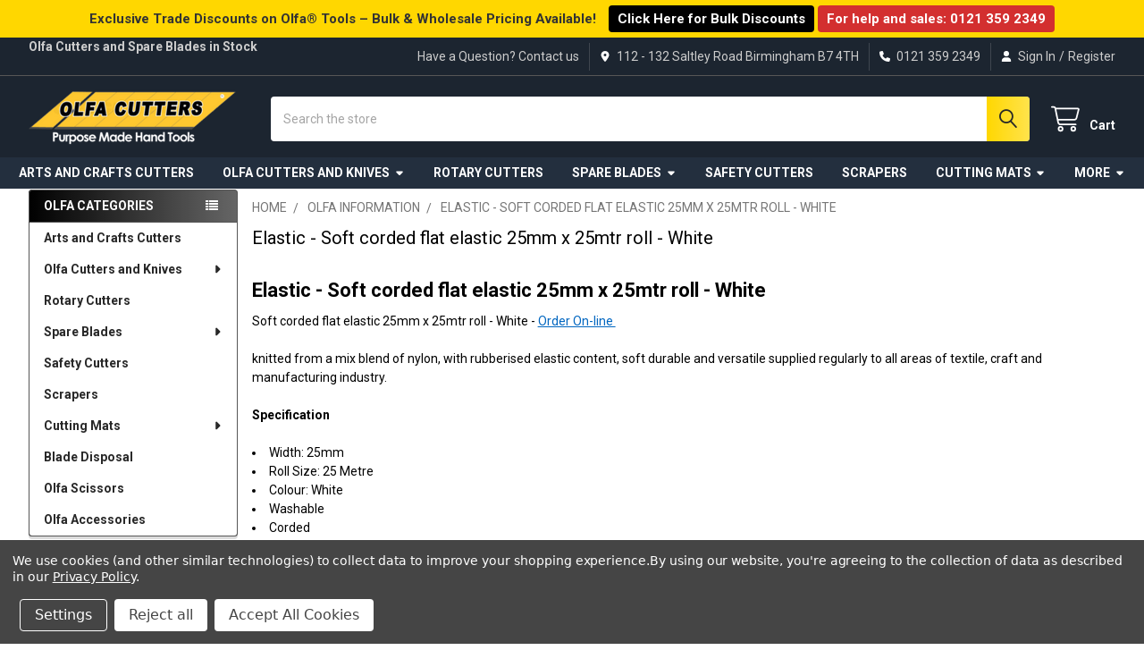

--- FILE ---
content_type: text/html; charset=UTF-8
request_url: https://olfacutters.co.uk/White-elastic
body_size: 26320
content:

<!DOCTYPE html>
<html class="no-js" lang="en">
        <head>
        <title>Elastic - Soft corded flat elastic 25mm x 25mtr roll - White</title>
        <link rel="dns-prefetch preconnect" href="https://cdn11.bigcommerce.com/s-dauxrzcwyl" crossorigin><link rel="dns-prefetch preconnect" href="https://fonts.googleapis.com/" crossorigin><link rel="dns-prefetch preconnect" href="https://fonts.gstatic.com/" crossorigin>
        <meta name="keywords" content="Olfa cutters UK, Olfa cutting tools, buy Olfa tools, rotary cutters, Olfa knives, precision cutters, DIY cutting tools, professional cutting tools, Olfa products, Olfa UK, craft tools, Olfa utility knives, cutting tools UK"><link rel='canonical' href='https://olfacutters.co.uk/White-elastic' /><meta name='platform' content='bigcommerce.stencil' />
        
         

        <link href="https://cdn11.bigcommerce.com/s-dauxrzcwyl/product_images/favicon-32x32.png?t=1746547462" rel="shortcut icon">
        <meta name="viewport" content="width=device-width, initial-scale=1">

        <script nonce="">
            document.documentElement.className = document.documentElement.className.replace('no-js', 'js');
        </script>

        <script nonce="">
    function browserSupportsAllFeatures() {
        return window.Promise
            && window.fetch
            && window.URL
            && window.URLSearchParams
            && window.WeakMap
            // object-fit support
            && ('objectFit' in document.documentElement.style);
    }

    function loadScript(src) {
        var js = document.createElement('script');
        js.src = src;
        js.nonce = '';
        js.onerror = function () {
            console.error('Failed to load polyfill script ' + src);
        };
        document.head.appendChild(js);
    }

    if (!browserSupportsAllFeatures()) {
        loadScript('https://cdn11.bigcommerce.com/s-dauxrzcwyl/stencil/1c13f9d0-eba6-013d-b5f5-2a63f90e6b3a/e/0efb5530-bc20-013e-755c-0a4a84282f9e/dist/theme-bundle.polyfills.js');
    }
</script>
        <script nonce="">window.consentManagerTranslations = `{"locale":"en","locales":{"consent_manager.data_collection_warning":"en","consent_manager.accept_all_cookies":"en","consent_manager.gdpr_settings":"en","consent_manager.data_collection_preferences":"en","consent_manager.manage_data_collection_preferences":"en","consent_manager.use_data_by_cookies":"en","consent_manager.data_categories_table":"en","consent_manager.allow":"en","consent_manager.accept":"en","consent_manager.deny":"en","consent_manager.dismiss":"en","consent_manager.reject_all":"en","consent_manager.category":"en","consent_manager.purpose":"en","consent_manager.functional_category":"en","consent_manager.functional_purpose":"en","consent_manager.analytics_category":"en","consent_manager.analytics_purpose":"en","consent_manager.targeting_category":"en","consent_manager.advertising_category":"en","consent_manager.advertising_purpose":"en","consent_manager.essential_category":"en","consent_manager.esential_purpose":"en","consent_manager.yes":"en","consent_manager.no":"en","consent_manager.not_available":"en","consent_manager.cancel":"en","consent_manager.save":"en","consent_manager.back_to_preferences":"en","consent_manager.close_without_changes":"en","consent_manager.unsaved_changes":"en","consent_manager.by_using":"en","consent_manager.agree_on_data_collection":"en","consent_manager.change_preferences":"en","consent_manager.cancel_dialog_title":"en","consent_manager.privacy_policy":"en","consent_manager.allow_category_tracking":"en","consent_manager.disallow_category_tracking":"en"},"translations":{"consent_manager.data_collection_warning":"We use cookies (and other similar technologies) to collect data to improve your shopping experience.","consent_manager.accept_all_cookies":"Accept All Cookies","consent_manager.gdpr_settings":"Settings","consent_manager.data_collection_preferences":"Website Data Collection Preferences","consent_manager.manage_data_collection_preferences":"Manage Website Data Collection Preferences","consent_manager.use_data_by_cookies":" uses data collected by cookies and JavaScript libraries to improve your shopping experience.","consent_manager.data_categories_table":"The table below outlines how we use this data by category. To opt out of a category of data collection, select 'No' and save your preferences.","consent_manager.allow":"Allow","consent_manager.accept":"Accept","consent_manager.deny":"Deny","consent_manager.dismiss":"Dismiss","consent_manager.reject_all":"Reject all","consent_manager.category":"Category","consent_manager.purpose":"Purpose","consent_manager.functional_category":"Functional","consent_manager.functional_purpose":"Enables enhanced functionality, such as videos and live chat. If you do not allow these, then some or all of these functions may not work properly.","consent_manager.analytics_category":"Analytics","consent_manager.analytics_purpose":"Provide statistical information on site usage, e.g., web analytics so we can improve this website over time.","consent_manager.targeting_category":"Targeting","consent_manager.advertising_category":"Advertising","consent_manager.advertising_purpose":"Used to create profiles or personalize content to enhance your shopping experience.","consent_manager.essential_category":"Essential","consent_manager.esential_purpose":"Essential for the site and any requested services to work, but do not perform any additional or secondary function.","consent_manager.yes":"Yes","consent_manager.no":"No","consent_manager.not_available":"N/A","consent_manager.cancel":"Cancel","consent_manager.save":"Save","consent_manager.back_to_preferences":"Back to Preferences","consent_manager.close_without_changes":"You have unsaved changes to your data collection preferences. Are you sure you want to close without saving?","consent_manager.unsaved_changes":"You have unsaved changes","consent_manager.by_using":"By using our website, you're agreeing to our","consent_manager.agree_on_data_collection":"By using our website, you're agreeing to the collection of data as described in our ","consent_manager.change_preferences":"You can change your preferences at any time","consent_manager.cancel_dialog_title":"Are you sure you want to cancel?","consent_manager.privacy_policy":"Privacy Policy","consent_manager.allow_category_tracking":"Allow [CATEGORY_NAME] tracking","consent_manager.disallow_category_tracking":"Disallow [CATEGORY_NAME] tracking"}}`;</script>

        <script nonce="">
            window.lazySizesConfig = window.lazySizesConfig || {};
            window.lazySizesConfig.loadMode = 1;
        </script>
        <script async src="https://cdn11.bigcommerce.com/s-dauxrzcwyl/stencil/1c13f9d0-eba6-013d-b5f5-2a63f90e6b3a/e/0efb5530-bc20-013e-755c-0a4a84282f9e/dist/theme-bundle.head_async.js" nonce=""></script>

            <link href="https://fonts.googleapis.com/css?family=Roboto:700,400&display=block" rel="stylesheet">
            <script async src="https://cdn11.bigcommerce.com/s-dauxrzcwyl/stencil/1c13f9d0-eba6-013d-b5f5-2a63f90e6b3a/e/0efb5530-bc20-013e-755c-0a4a84282f9e/dist/theme-bundle.font.js" nonce=""></script>
            <link data-stencil-stylesheet href="https://cdn11.bigcommerce.com/s-dauxrzcwyl/stencil/1c13f9d0-eba6-013d-b5f5-2a63f90e6b3a/e/0efb5530-bc20-013e-755c-0a4a84282f9e/css/theme-57570f20-d360-013e-c3c5-2258268df3cf.css" rel="stylesheet">
            <!-- Start Tracking Code for analytics_siteverification -->

<meta name="google-site-verification" content="vNMs-xUgnMU0l4yBmWL1WbUYaW38r0v_fqUqL3mhLgw" />

<!-- End Tracking Code for analytics_siteverification -->


<script type="text/javascript" src="https://checkout-sdk.bigcommerce.com/v1/loader.js" defer ></script>
<script>window.consentManagerStoreConfig = function () { return {"storeName":"Olfacutters","privacyPolicyUrl":"https:\/\/olfacutters.co.uk\/privacy-policy\/","writeKey":null,"improvedConsentManagerEnabled":true,"AlwaysIncludeScriptsWithConsentTag":true}; };</script>
<script type="text/javascript" src="https://cdn11.bigcommerce.com/shared/js/bodl-consent-32a446f5a681a22e8af09a4ab8f4e4b6deda6487.js" integrity="sha256-uitfaufFdsW9ELiQEkeOgsYedtr3BuhVvA4WaPhIZZY=" crossorigin="anonymous" defer></script>
<script type="text/javascript" src="https://cdn11.bigcommerce.com/shared/js/storefront/consent-manager-config-3013a89bb0485f417056882e3b5cf19e6588b7ba.js" defer></script>
<script type="text/javascript" src="https://cdn11.bigcommerce.com/shared/js/storefront/consent-manager-08633fe15aba542118c03f6d45457262fa9fac88.js" defer></script>
<script type="text/javascript">
var BCData = {};
</script>
<script>
(function() {
    var css = document.createElement('style');
    css.innerHTML = '.productView-imageCarousel-main { max-width: 550px; max-height: 600px; margin: 0 auto; }';
    document.head.appendChild(css);
})();
</script><!-- Global site tag (gtag.js) - Google Ads: AW-17069844571 -->
<script data-bc-cookie-consent="3" type="text/plain" async src="https://www.googletagmanager.com/gtag/js?id=AW-17069844571"></script>
<script data-bc-cookie-consent="3" type="text/plain">
    window.addEventListener("load", (event) => {
        window.dataLayer = window.dataLayer || [];
        function gtag(){dataLayer.push(arguments);}
        gtag('js', new Date());

        gtag('config', 'AW-17069844571');
        gtag('set', 'developer_id.dMjk3Nj', true);
    });
</script>
<!-- GA4 Code Start: View Product Content -->
<script data-bc-cookie-consent="3" type="text/plain">
</script>
<script id="theme_custom_css_cf872f8ef5540cc5">
@media (min-width: 801px) {
    .card { padding-bottom: 50px !important }
    .card-figure { overflow: visible; position: static }
    .card-img-container { position: relative }
    .card-figcaption-button.quickview-alt { bottom: 0 }
}
</script>
<script>
(function() {
    var style = document.createElement('style');
    style.innerHTML = document.getElementById('theme_custom_css_cf872f8ef5540cc5').innerHTML;
    document.head.appendChild(style);
})();
</script><script id="theme_custom_css_b6b4a9a8b24f85b7">
.heroCarousel-container { width: 100% }
.js .slick-initialized.heroCarousel .slick-track { width: 100% !important; transform: none !important; position: relative; }
.js .slick-initialized.heroCarousel .slick-slide { z-index: 1; opacity: 0 !important; top: 0; left: 0; position: absolute; transition: opacity .2s ease-in; }
.js .slick-initialized.heroCarousel .slick-active { z-index: 2 !important; opacity: 1 !important; position: relative; }
</script>
<script>
(function() {
    var style = document.createElement('style');
    style.innerHTML = document.getElementById('theme_custom_css_b6b4a9a8b24f85b7').innerHTML;
    document.head.appendChild(style);
})();
</script>

<script nonce="">
(function () {
    var xmlHttp = new XMLHttpRequest();

    xmlHttp.open('POST', 'https://bes.gcp.data.bigcommerce.com/nobot');
    xmlHttp.setRequestHeader('Content-Type', 'application/json');
    xmlHttp.send('{"store_id":"1003291041","timezone_offset":"1.0","timestamp":"2026-01-16T23:01:04.25639500Z","visit_id":"d09e0b24-48d8-4352-99fb-e47d8265723b","channel_id":1}');
})();
</script>

        


        <!-- snippet location htmlhead -->

         
    </head>
    <body class="csscolumns papaSupermarket-layout--left-sidebar
        papaSupermarket-style--modern
        papaSupermarket-pageType--page
        papaSupermarket-page--pages-page
        emthemesModez-productUniform
        papaSupermarket--hideContentNav
        papaSupermarket--showAllCategoriesMenu
        papaSupermarket--showSubcategoriesMenu
        
        
        
        
        
        " id="topOfPage">


        <!-- snippet location header -->
     <svg data-src="https://cdn11.bigcommerce.com/s-dauxrzcwyl/stencil/1c13f9d0-eba6-013d-b5f5-2a63f90e6b3a/e/0efb5530-bc20-013e-755c-0a4a84282f9e/img/icon-sprite.svg" class="icons-svg-sprite"></svg>

        <div class="banners" data-banner-location="top">
</div>
    <div data-emthemesmodez-remote-banner="emthemesModezBannersBlockAdvTopHeader"></div>
<header class="header" role="banner" >
    <a href="#" class="mobileMenu-toggle" data-mobile-menu-toggle="menu">
        <span class="mobileMenu-toggleIcon">Toggle menu</span>
    </a>

        <div class="emthemesModez-header-topSection">
            <div class="container">
                <nav class="navUser navUser--storeInfo">
    <ul class="navUser-section">
        <li class="navUser-item">
            <div data-emthemesmodez-remote-banner="emthemesModezBannersBlockTopHeaderBanner01"></div>
        </li>
    </ul>
</nav>

<nav class="navUser">

        <div data-emthemesmodez-remote-banner="emthemesModezBannersBlockTopHeaderBanner02"></div>

        
    <ul class="navUser-section">
        
        <li class="navUser-item">
            <span class="navUser-action">
                <i class="icon" aria-hidden="true"><svg><use href="#icon-loc-solid" /></svg></i>
                <span>112 - 132 Saltley Road
Birmingham
B7 4TH</span>
            </span>
        </li>

        <li class="navUser-item">
            <a class="navUser-action" href="tel:0121 359 2349">
                <i class="icon"><svg><use href="#icon-phone-solid" /></svg></i>
                <span>0121 359 2349</span>
            </a>
        </li>

        <li class="navUser-item navUser-item--account">
                <a class="navUser-action" href="/login.php">
                    <i class="icon"><svg><use href="#icon-user-solid" /></svg></i>
                    <span class="navUser-item-loginLabel">Sign In</span>
                </a>
                    <span class="navUser-or">/</span> <a class="navUser-action" href="/login.php?action=create_account">Register</a>
        </li>
    </ul>
</nav>            </div>
        </div>

    <div class="emthemesModez-header-userSection emthemesModez-header-userSection--logo-left" data-stickymenu>
        <div class="container">
                <div class="header-logo header-logo--left">
                    <a href="https://olfacutters.co.uk/" data-instantload='{"page":"home"}'>
            <div class="header-logo-image-container">
                <img class="header-logo-image" src="https://cdn11.bigcommerce.com/s-dauxrzcwyl/images/stencil/250x75/olfalogomainlogo2_1746111998__89418.original.png" srcset="https://cdn11.bigcommerce.com/s-dauxrzcwyl/images/stencil/250x75/olfalogomainlogo2_1746111998__89418.original.png 1x, https://cdn11.bigcommerce.com/s-dauxrzcwyl/images/stencil/500w/olfalogomainlogo2_1746111998__89418.original.png 2x" alt="KBT" title="KBT">
            </div>
</a>
                </div>

            <nav class="navUser">
    
    <ul class="navUser-section navUser-section--alt">
        <li class="navUser-item navUser-item--recentlyViewed">
            <a class="navUser-action navUser-action--recentlyViewed" href="#recently-viewed" data-dropdown="recently-viewed-dropdown" data-options="align:right" title="Recently Viewed" style="display:none">
                <i class="icon"><svg><use href="#icon-recent-list" /></svg></i>
                <span class="navUser-item-recentlyViewedLabel"><span class='firstword'>Recently </span>Viewed</span>
            </a>
            <div class="dropdown-menu" id="recently-viewed-dropdown" data-dropdown-content aria-hidden="true"></div>
        </li>


        


        <li class="navUser-item navUser-item--cart">
            <a
                class="navUser-action navUser-action--cart"
                data-cart-preview
                data-dropdown="cart-preview-dropdown"
                data-options="align:right"
                href="/cart.php"
                title="Cart">
                <i class="icon"><svg><use href="#icon-cart" /></svg></i>
                <span class="_rows">
                    <span class="countPill cart-quantity"></span>
                    <span class="navUser-item-cartLabel">Cart</span>
                </span>
            </a>

            <div class="dropdown-menu" id="cart-preview-dropdown" data-dropdown-content aria-hidden="true"></div>
        </li>
    </ul>
</nav>

            <div class="emthemesModez-quickSearch" data-prevent-quick-search-close>
    <!-- snippet location forms_search -->
    <form class="form" action="/search.php">
        <fieldset class="form-fieldset">
            <div class="form-field">
                <label class="is-srOnly" for="search_query">Search</label>
                <div class="form-prefixPostfix wrap">
                    <input class="form-input" data-search-quick name="search_query" id="search_query" data-error-message="Search field cannot be empty." placeholder="Search the store" autocomplete="off">
                    <input type="submit" class="button button--primary form-prefixPostfix-button--postfix" value="Search" />
                </div>
            </div>
        </fieldset>
    </form>
</div>        </div>
    </div>

    <div class="navPages-container navPages-container--bg" id="menu" data-menu>
        <div class="container">
            <nav class="navPages">

        <ul class="navPages-list navPages-list--categories">
                    <li class="navPages-item navPages-item--standard">
                        <a class="navPages-action" href="https://olfacutters.co.uk/arts-and-crafts-cutters/" data-instantload >Arts and Crafts Cutters</a>
                    </li>
                    <li class="navPages-item navPages-item--standard">
                        <a class="navPages-action has-subMenu " href="https://olfacutters.co.uk/olfa-cutters-and-knives/"
    data-instantload
    
    data-collapsible="navPages-456"
    data-collapsible-disabled-breakpoint="medium"
    data-collapsible-disabled-state="open"
    data-collapsible-enabled-state="closed">
    Olfa Cutters and Knives <i class="icon navPages-action-moreIcon" aria-hidden="true"><svg><use href="#icon-caret-down" /></svg></i>
</a>
<div class="navPage-subMenu
            navPage-subMenu--standard
            " id="navPages-456" aria-hidden="true" tabindex="-1">
    <ul class="navPage-subMenu-list">
        <li class="navPage-subMenu-item">
            <a class="navPage-subMenu-action navPages-action" href="https://olfacutters.co.uk/olfa-cutters-and-knives/" data-instantload>All Olfa Cutters and Knives</a>
        </li>
            <li class="navPage-subMenu-item">
                    <a class="navPage-subMenu-action navPages-action" href="https://olfacutters.co.uk/olfa-cutters-and-knives/extra-heavy-duty-cutters-25mm/" data-instantload >Extra Heavy Duty Cutters 25mm</a>
            </li>
            <li class="navPage-subMenu-item">
                    <a class="navPage-subMenu-action navPages-action" href="https://olfacutters.co.uk/olfa-cutters-and-knives/heavy-duty-cutters-18mm/" data-instantload >Heavy Duty Cutters 18mm</a>
            </li>
            <li class="navPage-subMenu-item">
                    <a class="navPage-subMenu-action navPages-action" href="https://olfacutters.co.uk/olfa-cutters-and-knives/medium-sized-cutters-12.5mm/" data-instantload >Medium Sized Cutters 12.5mm</a>
            </li>
            <li class="navPage-subMenu-item">
                    <a class="navPage-subMenu-action navPages-action" href="https://olfacutters.co.uk/olfa-cutters-and-knives/standard-cutters-9mm/" data-instantload >Standard Cutters 9mm</a>
            </li>
            <li class="navPage-subMenu-item">
                    <a class="navPage-subMenu-action navPages-action" href="https://olfacutters.co.uk/olfa-deluxe-cutters/" data-instantload >Olfa Deluxe Cutters</a>
            </li>
    </ul>
</div>
                    </li>
                    <li class="navPages-item navPages-item--standard">
                        <a class="navPages-action" href="https://olfacutters.co.uk/rotary-cutters/" data-instantload >Rotary Cutters</a>
                    </li>
                    <li class="navPages-item navPages-item--standard">
                        <a class="navPages-action has-subMenu " href="https://olfacutters.co.uk/spare-blades/"
    data-instantload
    
    data-collapsible="navPages-454"
    data-collapsible-disabled-breakpoint="medium"
    data-collapsible-disabled-state="open"
    data-collapsible-enabled-state="closed">
    Spare Blades <i class="icon navPages-action-moreIcon" aria-hidden="true"><svg><use href="#icon-caret-down" /></svg></i>
</a>
<div class="navPage-subMenu
            navPage-subMenu--standard
            " id="navPages-454" aria-hidden="true" tabindex="-1">
    <ul class="navPage-subMenu-list">
        <li class="navPage-subMenu-item">
            <a class="navPage-subMenu-action navPages-action" href="https://olfacutters.co.uk/spare-blades/" data-instantload>All Spare Blades</a>
        </li>
            <li class="navPage-subMenu-item">
                    <a
                        class="navPage-subMenu-action navPages-action has-subMenu"
                        href="https://olfacutters.co.uk/spare-blades/snap-off-blades/"
                        data-instantload
                        
                        data-collapsible="navPages-481"
                        data-collapsible-disabled-breakpoint="medium"
                        data-collapsible-disabled-state="open"
                        data-collapsible-enabled-state="closed">
                        Snap-off Blades <i class="icon navPages-action-moreIcon" aria-hidden="true"><svg><use href="#icon-caret-down" /></svg></i>
                    </a>
                    <ul class="navPage-childList" id="navPages-481">
                        <li class="navPage-childList-item">
                            <a class="navPage-childList-action navPages-action" href="https://olfacutters.co.uk/spare-blades/snap-off-blades/" data-instantload>All Snap-off Blades</a>
                        </li>
                        <li class="navPage-childList-item">
                                <a class="navPage-childList-action navPages-action" data-instantload href="https://olfacutters.co.uk/spare-blades/extra-heavy-duty-blades-25mm/" >Extra Heavy Duty Blades 25mm</a>
                        </li>
                        <li class="navPage-childList-item">
                                <a class="navPage-childList-action navPages-action" data-instantload href="https://olfacutters.co.uk/spare-blades/heavy-duty-blades-18mm/" >Heavy Duty Blades 18mm</a>
                        </li>
                        <li class="navPage-childList-item">
                                <a class="navPage-childList-action navPages-action" data-instantload href="https://olfacutters.co.uk/spare-blades/medium-sized-blades-12.5mm/" >Medium-Sized Blades 12.5mm</a>
                        </li>
                        <li class="navPage-childList-item">
                                <a class="navPage-childList-action navPages-action" data-instantload href="https://olfacutters.co.uk/spare-blades/standard-duty-blades-9mm/" >Standard-Duty Blades 9mm</a>
                        </li>
                        <li class="navPage-childList-item">
                                <a class="navPage-childList-action navPages-action" data-instantload href="https://olfacutters.co.uk/spare-blades/wallcovering-blades-12.5mm/" >Wallcovering Blades 12.5mm</a>
                        </li>
                    </ul>
            </li>
            <li class="navPage-subMenu-item">
                    <a class="navPage-subMenu-action navPages-action" href="https://olfacutters.co.uk/spare-blades/art-and-crafts-blades/" data-instantload >Art and Crafts Blades</a>
            </li>
            <li class="navPage-subMenu-item">
                    <a class="navPage-subMenu-action navPages-action" href="https://olfacutters.co.uk/spare-blades/rotary-blades/" data-instantload >Rotary Blades</a>
            </li>
            <li class="navPage-subMenu-item">
                    <a class="navPage-subMenu-action navPages-action" href="https://olfacutters.co.uk/blades-for-olfa-scrapers/" data-instantload >Blades for Olfa Scrapers</a>
            </li>
            <li class="navPage-subMenu-item">
                    <a class="navPage-subMenu-action navPages-action" href="https://olfacutters.co.uk/olfa-saw-blades-and-cutters/" data-instantload >Olfa Saw Blades and Cutters</a>
            </li>
    </ul>
</div>
                    </li>
                    <li class="navPages-item navPages-item--standard">
                        <a class="navPages-action" href="https://olfacutters.co.uk/safety-cutters/" data-instantload >Safety Cutters</a>
                    </li>
                    <li class="navPages-item navPages-item--standard">
                        <a class="navPages-action" href="https://olfacutters.co.uk/scrapers/" data-instantload >Scrapers</a>
                    </li>
                    <li class="navPages-item navPages-item--standard">
                        <a class="navPages-action has-subMenu " href="https://olfacutters.co.uk/cutting-mats/"
    data-instantload
    
    data-collapsible="navPages-459"
    data-collapsible-disabled-breakpoint="medium"
    data-collapsible-disabled-state="open"
    data-collapsible-enabled-state="closed">
    Cutting Mats <i class="icon navPages-action-moreIcon" aria-hidden="true"><svg><use href="#icon-caret-down" /></svg></i>
</a>
<div class="navPage-subMenu
            navPage-subMenu--standard
            " id="navPages-459" aria-hidden="true" tabindex="-1">
    <ul class="navPage-subMenu-list">
        <li class="navPage-subMenu-item">
            <a class="navPage-subMenu-action navPages-action" href="https://olfacutters.co.uk/cutting-mats/" data-instantload>All Cutting Mats</a>
        </li>
            <li class="navPage-subMenu-item">
                    <a class="navPage-subMenu-action navPages-action" href="https://olfacutters.co.uk/cutting-mats/3mm-thick-cutting-mats/" data-instantload >3mm thick Cutting Mats</a>
            </li>
            <li class="navPage-subMenu-item">
                    <a class="navPage-subMenu-action navPages-action" href="https://olfacutters.co.uk/cutting-mats/2mm-thick-cutting-mats/" data-instantload >2mm thick Cutting Mats</a>
            </li>
            <li class="navPage-subMenu-item">
                    <a class="navPage-subMenu-action navPages-action" href="https://olfacutters.co.uk/cutting-mats/1.5mm-thick-cutting-mats/" data-instantload >1.5mm thick Cutting Mats</a>
            </li>
            <li class="navPage-subMenu-item">
                    <a class="navPage-subMenu-action navPages-action" href="https://olfacutters.co.uk/olfa-quilting-rulers/" data-instantload >Olfa Quilting Rulers</a>
            </li>
    </ul>
</div>
                    </li>
                    <li class="navPages-item navPages-item--standard">
                        <a class="navPages-action" href="https://olfacutters.co.uk/blade-disposal/" data-instantload >Blade Disposal</a>
                    </li>
                    <li class="navPages-item navPages-item--standard">
                        <a class="navPages-action" href="https://olfacutters.co.uk/olfa-scissors/" data-instantload >Olfa Scissors</a>
                    </li>
                    <li class="navPages-item navPages-item--standard">
                        <a class="navPages-action" href="https://olfacutters.co.uk/olfa-accessories/" data-instantload >Olfa Accessories</a>
                    </li>
        </ul>
    
    
    <ul class="navPages-list navPages-list--user ">
            <li class="navPages-item">
                <a class="navPages-action" href="/login.php">Sign In</a>
                    <a class="navPages-action" href="/login.php?action=create_account">Register</a>
            </li>

        <li class="navPages-item navPages-item--phone">
            <a class="navPages-action" href="tel:0121 359 2349">
                <i class="icon"><svg><use href="#icon-phone-solid" /></svg></i>
                <span>0121 359 2349</span>
            </a>
        </li>
    </ul>

</nav>
        </div>
    </div>

    <div data-content-region="header_navigation_bottom--global"></div>
</header>

<div class="emthemesModez-quickSearch emthemesModez-quickSearch--mobileOnly" data-prevent-quick-search-close>
    <!-- snippet location forms_search -->
    <form class="form" action="/search.php">
        <fieldset class="form-fieldset">
            <div class="form-field">
                <label class="is-srOnly" for="search_query_mobile">Search</label>
                <div class="form-prefixPostfix wrap">
                    <input class="form-input" data-search-quick name="search_query" id="search_query_mobile" data-error-message="Search field cannot be empty." placeholder="Search the store" autocomplete="off">
                    <input type="submit" class="button button--primary form-prefixPostfix-button--postfix" value="Search" />
                </div>
            </div>
        </fieldset>
    </form>
</div>
<div class="dropdown dropdown--quickSearch" id="quickSearch" aria-hidden="true" tabindex="-1" data-prevent-quick-search-close>
    <div class="container">
        <section class="quickSearchResults" data-bind="html: results"></section>
    </div>
</div>
<div class="emthemesModez-overlay"></div>

<div data-content-region="header_bottom--global"></div>
<div data-content-region="header_bottom"></div>

        <div class="body" data-currency-code="GBP">
     
    <div class="container">
        
<main class="page">

        <div class="page-sidebar">
            <nav class="navList navList--aside">
    <h2 class="is-srOnly">Sidebar</h2>
    <div data-content-region="home_sidebar_top--global"></div>
    <div data-content-region="home_sidebar_top"></div>

    <div class="sidebarBlock sidebarBlock--verticalCategories sidebarBlock--verticalAllCategories">
    <div class="emthemesModez-navPages-verticalCategories-container">
        <a class="navPages-action has-subMenu" role="none">Olfa Categories</a>
        <div class="emthemesModez-verticalCategories emthemesModez-verticalCategories--open" id="emthemesModez-verticalCategories-sidebar">
            <ul class="navPages-list navPages-list--categories">
                        <li class="navPages-item">
                            <a class="navPages-action" href="https://olfacutters.co.uk/arts-and-crafts-cutters/" data-instantload >Arts and Crafts Cutters</a>
                        </li>
                        <li class="navPages-item">
                            <a class="navPages-action has-subMenu navPages-action--vertical" href="https://olfacutters.co.uk/olfa-cutters-and-knives/"
    
    
    data-collapsible="navPages-456-sidebar"
    
    data-collapsible-disabled-state="open"
    data-collapsible-enabled-state="closed">
    Olfa Cutters and Knives <i class="icon navPages-action-moreIcon" aria-hidden="true"><svg><use href="#icon-caret-down" /></svg></i>
</a>
<div class="navPage-subMenu
            navPage-subMenu--vertical
    " id="navPages-456-sidebar" aria-hidden="true" tabindex="-1">
    <ul class="navPage-subMenu-list">
        <li class="navPage-subMenu-item">
            <a class="navPage-subMenu-action navPages-action" href="https://olfacutters.co.uk/olfa-cutters-and-knives/" data-instantload>All Olfa Cutters and Knives</a>
        </li>
            <li class="navPage-subMenu-item">
                    <a class="navPage-subMenu-action navPages-action" href="https://olfacutters.co.uk/olfa-cutters-and-knives/extra-heavy-duty-cutters-25mm/" data-instantload >Extra Heavy Duty Cutters 25mm</a>
            </li>
            <li class="navPage-subMenu-item">
                    <a class="navPage-subMenu-action navPages-action" href="https://olfacutters.co.uk/olfa-cutters-and-knives/heavy-duty-cutters-18mm/" data-instantload >Heavy Duty Cutters 18mm</a>
            </li>
            <li class="navPage-subMenu-item">
                    <a class="navPage-subMenu-action navPages-action" href="https://olfacutters.co.uk/olfa-cutters-and-knives/medium-sized-cutters-12.5mm/" data-instantload >Medium Sized Cutters 12.5mm</a>
            </li>
            <li class="navPage-subMenu-item">
                    <a class="navPage-subMenu-action navPages-action" href="https://olfacutters.co.uk/olfa-cutters-and-knives/standard-cutters-9mm/" data-instantload >Standard Cutters 9mm</a>
            </li>
            <li class="navPage-subMenu-item">
                    <a class="navPage-subMenu-action navPages-action" href="https://olfacutters.co.uk/olfa-deluxe-cutters/" data-instantload >Olfa Deluxe Cutters</a>
            </li>
    </ul>
</div>
                        </li>
                        <li class="navPages-item">
                            <a class="navPages-action" href="https://olfacutters.co.uk/rotary-cutters/" data-instantload >Rotary Cutters</a>
                        </li>
                        <li class="navPages-item">
                            <a class="navPages-action has-subMenu navPages-action--vertical" href="https://olfacutters.co.uk/spare-blades/"
    
    
    data-collapsible="navPages-454-sidebar"
    
    data-collapsible-disabled-state="open"
    data-collapsible-enabled-state="closed">
    Spare Blades <i class="icon navPages-action-moreIcon" aria-hidden="true"><svg><use href="#icon-caret-down" /></svg></i>
</a>
<div class="navPage-subMenu
            navPage-subMenu--vertical
    " id="navPages-454-sidebar" aria-hidden="true" tabindex="-1">
    <ul class="navPage-subMenu-list">
        <li class="navPage-subMenu-item">
            <a class="navPage-subMenu-action navPages-action" href="https://olfacutters.co.uk/spare-blades/" data-instantload>All Spare Blades</a>
        </li>
            <li class="navPage-subMenu-item">
                    <a
                        class="navPage-subMenu-action navPages-action has-subMenu"
                        href="https://olfacutters.co.uk/spare-blades/snap-off-blades/"
                        
                        
                        data-collapsible="navPages-481-sidebar"
                        
                        data-collapsible-disabled-state="open"
                        data-collapsible-enabled-state="closed">
                        Snap-off Blades <i class="icon navPages-action-moreIcon" aria-hidden="true"><svg><use href="#icon-caret-down" /></svg></i>
                    </a>
                    <ul class="navPage-childList" id="navPages-481-sidebar">
                        <li class="navPage-childList-item">
                            <a class="navPage-childList-action navPages-action" href="https://olfacutters.co.uk/spare-blades/snap-off-blades/" data-instantload>All Snap-off Blades</a>
                        </li>
                        <li class="navPage-childList-item">
                                <a class="navPage-childList-action navPages-action" data-instantload href="https://olfacutters.co.uk/spare-blades/extra-heavy-duty-blades-25mm/" >Extra Heavy Duty Blades 25mm</a>
                        </li>
                        <li class="navPage-childList-item">
                                <a class="navPage-childList-action navPages-action" data-instantload href="https://olfacutters.co.uk/spare-blades/heavy-duty-blades-18mm/" >Heavy Duty Blades 18mm</a>
                        </li>
                        <li class="navPage-childList-item">
                                <a class="navPage-childList-action navPages-action" data-instantload href="https://olfacutters.co.uk/spare-blades/medium-sized-blades-12.5mm/" >Medium-Sized Blades 12.5mm</a>
                        </li>
                        <li class="navPage-childList-item">
                                <a class="navPage-childList-action navPages-action" data-instantload href="https://olfacutters.co.uk/spare-blades/standard-duty-blades-9mm/" >Standard-Duty Blades 9mm</a>
                        </li>
                        <li class="navPage-childList-item">
                                <a class="navPage-childList-action navPages-action" data-instantload href="https://olfacutters.co.uk/spare-blades/wallcovering-blades-12.5mm/" >Wallcovering Blades 12.5mm</a>
                        </li>
                    </ul>
            </li>
            <li class="navPage-subMenu-item">
                    <a class="navPage-subMenu-action navPages-action" href="https://olfacutters.co.uk/spare-blades/art-and-crafts-blades/" data-instantload >Art and Crafts Blades</a>
            </li>
            <li class="navPage-subMenu-item">
                    <a class="navPage-subMenu-action navPages-action" href="https://olfacutters.co.uk/spare-blades/rotary-blades/" data-instantload >Rotary Blades</a>
            </li>
            <li class="navPage-subMenu-item">
                    <a class="navPage-subMenu-action navPages-action" href="https://olfacutters.co.uk/blades-for-olfa-scrapers/" data-instantload >Blades for Olfa Scrapers</a>
            </li>
            <li class="navPage-subMenu-item">
                    <a class="navPage-subMenu-action navPages-action" href="https://olfacutters.co.uk/olfa-saw-blades-and-cutters/" data-instantload >Olfa Saw Blades and Cutters</a>
            </li>
    </ul>
</div>
                        </li>
                        <li class="navPages-item">
                            <a class="navPages-action" href="https://olfacutters.co.uk/safety-cutters/" data-instantload >Safety Cutters</a>
                        </li>
                        <li class="navPages-item">
                            <a class="navPages-action" href="https://olfacutters.co.uk/scrapers/" data-instantload >Scrapers</a>
                        </li>
                        <li class="navPages-item">
                            <a class="navPages-action has-subMenu navPages-action--vertical" href="https://olfacutters.co.uk/cutting-mats/"
    
    
    data-collapsible="navPages-459-sidebar"
    
    data-collapsible-disabled-state="open"
    data-collapsible-enabled-state="closed">
    Cutting Mats <i class="icon navPages-action-moreIcon" aria-hidden="true"><svg><use href="#icon-caret-down" /></svg></i>
</a>
<div class="navPage-subMenu
            navPage-subMenu--vertical
    " id="navPages-459-sidebar" aria-hidden="true" tabindex="-1">
    <ul class="navPage-subMenu-list">
        <li class="navPage-subMenu-item">
            <a class="navPage-subMenu-action navPages-action" href="https://olfacutters.co.uk/cutting-mats/" data-instantload>All Cutting Mats</a>
        </li>
            <li class="navPage-subMenu-item">
                    <a class="navPage-subMenu-action navPages-action" href="https://olfacutters.co.uk/cutting-mats/3mm-thick-cutting-mats/" data-instantload >3mm thick Cutting Mats</a>
            </li>
            <li class="navPage-subMenu-item">
                    <a class="navPage-subMenu-action navPages-action" href="https://olfacutters.co.uk/cutting-mats/2mm-thick-cutting-mats/" data-instantload >2mm thick Cutting Mats</a>
            </li>
            <li class="navPage-subMenu-item">
                    <a class="navPage-subMenu-action navPages-action" href="https://olfacutters.co.uk/cutting-mats/1.5mm-thick-cutting-mats/" data-instantload >1.5mm thick Cutting Mats</a>
            </li>
            <li class="navPage-subMenu-item">
                    <a class="navPage-subMenu-action navPages-action" href="https://olfacutters.co.uk/olfa-quilting-rulers/" data-instantload >Olfa Quilting Rulers</a>
            </li>
    </ul>
</div>
                        </li>
                        <li class="navPages-item">
                            <a class="navPages-action" href="https://olfacutters.co.uk/blade-disposal/" data-instantload >Blade Disposal</a>
                        </li>
                        <li class="navPages-item">
                            <a class="navPages-action" href="https://olfacutters.co.uk/olfa-scissors/" data-instantload >Olfa Scissors</a>
                        </li>
                        <li class="navPages-item">
                            <a class="navPages-action" href="https://olfacutters.co.uk/olfa-accessories/" data-instantload >Olfa Accessories</a>
                        </li>
            </ul>
        </div>
    </div>
</div>

    <div data-content-region="home_sidebar_below_menu--global"></div>
    <div data-content-region="home_sidebar_below_menu"></div>


    <div data-content-region="home_sidebar_below_brands--global"></div>
    <div data-content-region="home_sidebar_below_brands"></div>

    <div data-emthemesmodez-remote-banner="emthemesModezBannersBlockSidebar01"></div>

    

        <div data-emthemesmodez-remote-banner="emthemesModezBannersBlockSidebar02"></div>

    <div data-content-region="home_sidebar_bottom"></div>
    <div data-content-region="home_sidebar_bottom--global"><div data-layout-id="4cbd9106-1fdd-4072-8513-a90749bd98dc">       <div data-sub-layout-container="f236a1ab-9a80-4d42-93a0-edf3cb83c2ce" data-layout-name="Layout">
    <style data-container-styling="f236a1ab-9a80-4d42-93a0-edf3cb83c2ce">
        [data-sub-layout-container="f236a1ab-9a80-4d42-93a0-edf3cb83c2ce"] {
            box-sizing: border-box;
            display: flex;
            flex-wrap: wrap;
            z-index: 0;
            position: relative;
            height: ;
            padding-top: 0px;
            padding-right: 0px;
            padding-bottom: 0px;
            padding-left: 0px;
            margin-top: 0px;
            margin-right: 0px;
            margin-bottom: 0px;
            margin-left: 0px;
            border-width: 0px;
            border-style: solid;
            border-color: #333333;
        }

        [data-sub-layout-container="f236a1ab-9a80-4d42-93a0-edf3cb83c2ce"]:after {
            display: block;
            position: absolute;
            top: 0;
            left: 0;
            bottom: 0;
            right: 0;
            background-size: cover;
            z-index: auto;
        }
    </style>

    <div data-sub-layout="738ac4b3-afb4-40ee-aae5-6662e0290167">
        <style data-column-styling="738ac4b3-afb4-40ee-aae5-6662e0290167">
            [data-sub-layout="738ac4b3-afb4-40ee-aae5-6662e0290167"] {
                display: flex;
                flex-direction: column;
                box-sizing: border-box;
                flex-basis: 100%;
                max-width: 100%;
                z-index: 0;
                position: relative;
                height: ;
                background-color: rgba(238, 238, 238, 1);
                padding-top: 0px;
                padding-right: 0px;
                padding-bottom: 0px;
                padding-left: 0px;
                margin-top: 0px;
                margin-right: 0px;
                margin-bottom: 0px;
                margin-left: 0px;
                border-width: 0px;
                border-style: solid;
                border-color: #333333;
                justify-content: center;
            }
            [data-sub-layout="738ac4b3-afb4-40ee-aae5-6662e0290167"]:after {
                display: block;
                position: absolute;
                top: 0;
                left: 0;
                bottom: 0;
                right: 0;
                background-size: cover;
                z-index: -1;
                content: '';
            }
            @media only screen and (max-width: 700px) {
                [data-sub-layout="738ac4b3-afb4-40ee-aae5-6662e0290167"] {
                    flex-basis: 100%;
                    max-width: 100%;
                }
            }
        </style>
        <div data-widget-id="627bb36e-189e-47b9-ae6f-c67f76104434" data-placement-id="da4786e3-4e6f-41ab-80a2-76c1c3938727" data-placement-status="ACTIVE"><style>
    .container-627bb36e-189e-47b9-ae6f-c67f76104434 {
        position: relative;
        width: 100%;
        height: 0;
        padding-bottom: 56.25%;
    }
    #player-627bb36e-189e-47b9-ae6f-c67f76104434 {
        position: absolute;
        top: 0;
        left: 0;
        width: 100%;
        height: 100%;
    }
</style>
<div class="container-627bb36e-189e-47b9-ae6f-c67f76104434">

            <iframe id="player-627bb36e-189e-47b9-ae6f-c67f76104434" type="text/html" src="https://www.youtube.com/embed/h1H4fn9N30A?enablejsapi=1&amp;autoplay=1&amp;controls=0&amp;fs=1&amp;loop=1&amp;playlist=h1H4fn9N30A&amp;rel=0&amp;mute=1" frameborder="0" webkitallowfullscreen="" mozallowfullscreen="" allowfullscreen=""></iframe>
</div>

<script type="text/javascript">
    function devVideoPlayModes(iframe, data) {
        if (data.editMode) {
            iframe.contentWindow.postMessage('{"event":"command","func":"pauseVideo","method":"pause"}', '*');
        } else {
            var src = iframe.getAttribute('src');
            var url = new URL(src);
            var autoplay = new URLSearchParams(url.search).get('autoplay');
            
            if (autoplay === '1') {
                iframe.contentWindow.postMessage('{"event":"command","func":"playVideo","method":"play"}', '*');
            }

        }
    }

    function initDevMode(iframe) {
        iframe.contentWindow.postMessage('{"event":"command","func":"stopVideo","method":"end"}', '*');
    }

    window.addEventListener('message', function load(event) {
        try {
            var data = JSON.parse(event.data);
        } catch (e) { return; }

        var iframe = document.querySelector('#player-627bb36e-189e-47b9-ae6f-c67f76104434');
        if (!iframe) {
            window.removeEventListener('message', load);
            return;
        }

        [{
            action: 'toggle-edit-mode',
            initiator: 'PAGE_BUILDER',
            callback: devVideoPlayModes
        }, {
            action: 'sdk-loaded',
            initiator: 'PAGE_BUILDER',
            callback: initDevMode
        }].forEach(function(handler) {
            if (data.action === handler.action && data.initiator === handler.initiator) {
                try { handler.callback(iframe, data); } catch (error) {}
            }
        })
    });
</script>
</div>
        <div data-widget-id="932e19d0-f9c4-4aa6-a129-744b821981d6" data-placement-id="ffdebdb3-eea2-452b-9031-7840c9f5fd3b" data-placement-status="ACTIVE"><div id="bc-product-932e19d0-f9c4-4aa6-a129-744b821981d6"></div>


<script type="text/javascript" nonce="">
  (function() {
    var widgetConfiguration = {"_":{"context":{"activeCurrencyCode":"GBP","isEditorMode":false,"settings":{"cdn_url":"https://cdn11.bigcommerce.com/s-dauxrzcwyl"}},"id":"932e19d0-f9c4-4aa6-a129-744b821981d6","data":{"site":{"settings":{"storeName":"Olfacutters","tax":{"plp":"BOTH"}},"currency":{"display":{"symbol":"£","symbolPlacement":"LEFT","decimalToken":".","decimalPlaces":2,"thousandsToken":","}},"product":{"name":"Olfa L-2 Heavy Duty Cutter","entityId":1173,"addToCartUrl":"https://olfacutters.co.uk/cart.php?action=add&product_id=1173","addToWishlistUrl":"https://olfacutters.co.uk/wishlist.php?action=add&product_id=1173","brand":{"name":"Olfa - Purpose Hand Made Tools"},"path":"/Olfa-Heavy-Duty-Cutter-L-2-Olfa-L2","sku":"Olfa L-2","priceWithTax":{"price":{"currencyCode":"GBP","value":10.38}},"priceWithoutTax":{"price":{"currencyCode":"GBP","value":8.65}},"reviewSummary":{"summationOfRatings":0,"numberOfReviews":0},"defaultImage":{"url":"https://cdn11.bigcommerce.com/s-dauxrzcwyl/images/stencil/1500x1500/products/1173/6326/Olfa-L-2__99384.1748859323.jpg"}}}}},"productCardContentAlignment":{"horizontal":"center"},"productImage":{"visibility":"show","imageFit":"fit"},"brand":{"visibility":"hide","textStyle":"default","color":"#444444"},"productName":{"visibility":"show","textStyle":"default","color":"rgba(0,0,0,1)"},"price":{"visibility":"hide","textStyle":"default","color":"#444444"},"productRating":{"visibility":"hide","starColorFilled":"#3C64F4","starColorEmpty":"#ECEEF5","reviewsColor":"#8C93AD"},"button":{"visibility":"hide","shape":"round","buttonColor":"rgba(68,68,68,1)","textStyle":"default","buttonTextColor":"rgba(255,255,255,1)","buttonActionType":"addToCart"},"productId":"1173"};
    var dataIsNotPresent = typeof widgetConfiguration._.data === 'undefined' || Object.keys(widgetConfiguration._.data || {}).length === 0;
    var storefrontApiQueryData = widgetConfiguration._.queryData;

    function executeStorefrontApiQuery(queryData, callback) {
      // Fetch data from the GraphQL Storefront API
      var storefrontApiRequest = new XMLHttpRequest(); // IE compatible
      storefrontApiRequest.onreadystatechange = function() {
        if (this.readyState == 4 && this.status == 200) {
          callback(JSON.parse(this.response).data);
        }
      };

      storefrontApiRequest.open('POST', `/graphql`, true);
      storefrontApiRequest.setRequestHeader('Authorization', `Bearer ${queryData.storefrontApiToken}`);
      storefrontApiRequest.setRequestHeader('Content-type', 'application/json');
      storefrontApiRequest.send(JSON.stringify({ query: queryData.storefrontApiQuery, variables: JSON.parse(queryData.storefrontApiQueryParamsJson) }));
    }

    function executeWidget(configuration, storefrontApiData) {
      if (storefrontApiData) {
        configuration._.data = storefrontApiData;
      }

      if (window.BigCommerce && window.BigCommerce.initializeProduct && typeof window.BigCommerce.initializeProduct === 'function') {
        window.BigCommerce.initializeProduct(configuration);
      } else {
        var scriptTag = document.createElement('script');
        scriptTag.type = 'text/javascript';
        scriptTag.src = 'https://microapps.bigcommerce.com/product-widget/dab8b491d2f9685813bdbf7635bdbe7614df7f41/bundle.js';
        scriptTag.integrity = 'sha512-PDHgWqo35khUfkIfk/4FfUGhGGzLwJl8HRrznKXCUdcJqoh2SipYhKCYPjKquydSz1tUPWkKD/YwOMM9JhS1fA=='
        scriptTag.crossOrigin = 'anonymous';
        scriptTag.defer = true;
        scriptTag.onload = function () { window.BigCommerce.initializeProduct(configuration) };
        scriptTag.nonce = '';
        document.head.appendChild(scriptTag);
      }
    }

    if (dataIsNotPresent && storefrontApiQueryData) {
      executeStorefrontApiQuery(storefrontApiQueryData, function(storefrontApiData) { executeWidget(widgetConfiguration, storefrontApiData) });
    } else {
      executeWidget(widgetConfiguration);
    }
  })();
</script>
</div>
        <div data-widget-id="45a4a3a3-4a0c-4c90-8501-041f0458f722" data-placement-id="d6e81ed9-5380-4ba9-bcc6-0cf01e1f2b99" data-placement-status="ACTIVE"><div id="bc-product-45a4a3a3-4a0c-4c90-8501-041f0458f722"></div>


<script type="text/javascript" nonce="">
  (function() {
    var widgetConfiguration = {"_":{"context":{"activeCurrencyCode":"GBP","isEditorMode":false,"settings":{"cdn_url":"https://cdn11.bigcommerce.com/s-dauxrzcwyl"}},"id":"45a4a3a3-4a0c-4c90-8501-041f0458f722","data":{"site":{"settings":{"storeName":"Olfacutters","tax":{"plp":"BOTH"}},"currency":{"display":{"symbol":"£","symbolPlacement":"LEFT","decimalToken":".","decimalPlaces":2,"thousandsToken":","}},"product":{"name":"Olfa Blade Disposal Case DC-3","entityId":1151,"addToCartUrl":"https://olfacutters.co.uk/cart.php?action=add&product_id=1151","addToWishlistUrl":"https://olfacutters.co.uk/wishlist.php?action=add&product_id=1151","brand":{"name":"Olfa - Purpose Hand Made Tools"},"path":"/olfa-blade-disposal-case-dc-3/","sku":"Olfa Safety Case DC-3","priceWithTax":{"price":{"currencyCode":"GBP","value":6.91}},"priceWithoutTax":{"price":{"currencyCode":"GBP","value":5.76}},"reviewSummary":{"summationOfRatings":0,"numberOfReviews":0},"defaultImage":{"url":"https://cdn11.bigcommerce.com/s-dauxrzcwyl/images/stencil/1500x1500/products/1151/6229/OLFA-DC-3-Front__87622.1747305812.jpg"}}}}},"productCardContentAlignment":{"horizontal":"center"},"productImage":{"visibility":"show","imageFit":"fit"},"brand":{"visibility":"hide","textStyle":"default","color":"#444444"},"productName":{"visibility":"show","textStyle":"default","color":"rgba(0,0,0,1)"},"price":{"visibility":"hide","textStyle":"default","color":"#444444"},"productRating":{"visibility":"hide","starColorFilled":"#3C64F4","starColorEmpty":"#ECEEF5","reviewsColor":"#8C93AD"},"button":{"visibility":"hide","shape":"round","buttonColor":"rgba(68,68,68,1)","textStyle":"default","buttonTextColor":"rgba(255,255,255,1)","buttonActionType":"addToCart"},"productId":"1151"};
    var dataIsNotPresent = typeof widgetConfiguration._.data === 'undefined' || Object.keys(widgetConfiguration._.data || {}).length === 0;
    var storefrontApiQueryData = widgetConfiguration._.queryData;

    function executeStorefrontApiQuery(queryData, callback) {
      // Fetch data from the GraphQL Storefront API
      var storefrontApiRequest = new XMLHttpRequest(); // IE compatible
      storefrontApiRequest.onreadystatechange = function() {
        if (this.readyState == 4 && this.status == 200) {
          callback(JSON.parse(this.response).data);
        }
      };

      storefrontApiRequest.open('POST', `/graphql`, true);
      storefrontApiRequest.setRequestHeader('Authorization', `Bearer ${queryData.storefrontApiToken}`);
      storefrontApiRequest.setRequestHeader('Content-type', 'application/json');
      storefrontApiRequest.send(JSON.stringify({ query: queryData.storefrontApiQuery, variables: JSON.parse(queryData.storefrontApiQueryParamsJson) }));
    }

    function executeWidget(configuration, storefrontApiData) {
      if (storefrontApiData) {
        configuration._.data = storefrontApiData;
      }

      if (window.BigCommerce && window.BigCommerce.initializeProduct && typeof window.BigCommerce.initializeProduct === 'function') {
        window.BigCommerce.initializeProduct(configuration);
      } else {
        var scriptTag = document.createElement('script');
        scriptTag.type = 'text/javascript';
        scriptTag.src = 'https://microapps.bigcommerce.com/product-widget/dab8b491d2f9685813bdbf7635bdbe7614df7f41/bundle.js';
        scriptTag.integrity = 'sha512-PDHgWqo35khUfkIfk/4FfUGhGGzLwJl8HRrznKXCUdcJqoh2SipYhKCYPjKquydSz1tUPWkKD/YwOMM9JhS1fA=='
        scriptTag.crossOrigin = 'anonymous';
        scriptTag.defer = true;
        scriptTag.onload = function () { window.BigCommerce.initializeProduct(configuration) };
        scriptTag.nonce = '';
        document.head.appendChild(scriptTag);
      }
    }

    if (dataIsNotPresent && storefrontApiQueryData) {
      executeStorefrontApiQuery(storefrontApiQueryData, function(storefrontApiData) { executeWidget(widgetConfiguration, storefrontApiData) });
    } else {
      executeWidget(widgetConfiguration);
    }
  })();
</script>
</div>
        <div data-widget-id="a94d99b8-3572-46c9-8a68-bea6a243e6bb" data-placement-id="4139b39e-3b30-4682-9f0f-3ef70d23f486" data-placement-status="ACTIVE"><div id="bc-product-a94d99b8-3572-46c9-8a68-bea6a243e6bb"></div>


<script type="text/javascript" nonce="">
  (function() {
    var widgetConfiguration = {"_":{"context":{"activeCurrencyCode":"GBP","isEditorMode":false,"settings":{"cdn_url":"https://cdn11.bigcommerce.com/s-dauxrzcwyl"}},"id":"a94d99b8-3572-46c9-8a68-bea6a243e6bb","data":{"site":{"settings":{"storeName":"Olfacutters","tax":{"plp":"BOTH"}},"currency":{"display":{"symbol":"£","symbolPlacement":"LEFT","decimalToken":".","decimalPlaces":2,"thousandsToken":","}},"product":{"name":"Olfa Blade Disposal Case DC-2","entityId":979,"addToCartUrl":"https://olfacutters.co.uk/cart.php?action=add&product_id=979","addToWishlistUrl":"https://olfacutters.co.uk/wishlist.php?action=add&product_id=979","brand":{"name":"Olfa - Purpose Hand Made Tools"},"path":"/olfa-blade-disposal-case-dc-2/","sku":"Olfa Safety Case DC-2","priceWithTax":{"price":{"currencyCode":"GBP","value":9.23}},"priceWithoutTax":{"price":{"currencyCode":"GBP","value":7.69}},"reviewSummary":{"summationOfRatings":0,"numberOfReviews":0},"defaultImage":{"url":"https://cdn11.bigcommerce.com/s-dauxrzcwyl/images/stencil/1500x1500/products/979/5595/olfa-bin-dc-2__13833.1748610697.jpg"}}}}},"productCardContentAlignment":{"horizontal":"center"},"productImage":{"visibility":"show","imageFit":"fit"},"brand":{"visibility":"hide","textStyle":"default","color":"#444444"},"productName":{"visibility":"show","textStyle":"default","color":"rgba(0,0,0,1)"},"price":{"visibility":"hide","textStyle":"default","color":"#444444"},"productRating":{"visibility":"hide","starColorFilled":"#3C64F4","starColorEmpty":"#ECEEF5","reviewsColor":"#8C93AD"},"button":{"visibility":"hide","shape":"round","buttonColor":"rgba(68,68,68,1)","textStyle":"default","buttonTextColor":"rgba(255,255,255,1)","buttonActionType":"addToCart"},"productId":"979"};
    var dataIsNotPresent = typeof widgetConfiguration._.data === 'undefined' || Object.keys(widgetConfiguration._.data || {}).length === 0;
    var storefrontApiQueryData = widgetConfiguration._.queryData;

    function executeStorefrontApiQuery(queryData, callback) {
      // Fetch data from the GraphQL Storefront API
      var storefrontApiRequest = new XMLHttpRequest(); // IE compatible
      storefrontApiRequest.onreadystatechange = function() {
        if (this.readyState == 4 && this.status == 200) {
          callback(JSON.parse(this.response).data);
        }
      };

      storefrontApiRequest.open('POST', `/graphql`, true);
      storefrontApiRequest.setRequestHeader('Authorization', `Bearer ${queryData.storefrontApiToken}`);
      storefrontApiRequest.setRequestHeader('Content-type', 'application/json');
      storefrontApiRequest.send(JSON.stringify({ query: queryData.storefrontApiQuery, variables: JSON.parse(queryData.storefrontApiQueryParamsJson) }));
    }

    function executeWidget(configuration, storefrontApiData) {
      if (storefrontApiData) {
        configuration._.data = storefrontApiData;
      }

      if (window.BigCommerce && window.BigCommerce.initializeProduct && typeof window.BigCommerce.initializeProduct === 'function') {
        window.BigCommerce.initializeProduct(configuration);
      } else {
        var scriptTag = document.createElement('script');
        scriptTag.type = 'text/javascript';
        scriptTag.src = 'https://microapps.bigcommerce.com/product-widget/dab8b491d2f9685813bdbf7635bdbe7614df7f41/bundle.js';
        scriptTag.integrity = 'sha512-PDHgWqo35khUfkIfk/4FfUGhGGzLwJl8HRrznKXCUdcJqoh2SipYhKCYPjKquydSz1tUPWkKD/YwOMM9JhS1fA=='
        scriptTag.crossOrigin = 'anonymous';
        scriptTag.defer = true;
        scriptTag.onload = function () { window.BigCommerce.initializeProduct(configuration) };
        scriptTag.nonce = '';
        document.head.appendChild(scriptTag);
      }
    }

    if (dataIsNotPresent && storefrontApiQueryData) {
      executeStorefrontApiQuery(storefrontApiQueryData, function(storefrontApiData) { executeWidget(widgetConfiguration, storefrontApiData) });
    } else {
      executeWidget(widgetConfiguration);
    }
  })();
</script>
</div>
        <div data-widget-id="438f0502-d541-4218-8cb0-a9ea6b0f1986" data-placement-id="60f14b06-eb58-4e6a-a0a9-afa2faaa06f4" data-placement-status="ACTIVE"><div id="bc-product-438f0502-d541-4218-8cb0-a9ea6b0f1986"></div>


<script type="text/javascript" nonce="">
  (function() {
    var widgetConfiguration = {"_":{"context":{"activeCurrencyCode":"GBP","isEditorMode":false,"settings":{"cdn_url":"https://cdn11.bigcommerce.com/s-dauxrzcwyl"}},"id":"438f0502-d541-4218-8cb0-a9ea6b0f1986","data":{"site":{"settings":{"storeName":"Olfacutters","tax":{"plp":"BOTH"}},"currency":{"display":{"symbol":"£","symbolPlacement":"LEFT","decimalToken":".","decimalPlaces":2,"thousandsToken":","}},"product":{"name":"Olfa Blade Disposal Case DC-4","entityId":1107,"addToCartUrl":"https://olfacutters.co.uk/cart.php?action=add&product_id=1107","addToWishlistUrl":"https://olfacutters.co.uk/wishlist.php?action=add&product_id=1107","brand":{"name":"Olfa - Purpose Hand Made Tools"},"path":"/safety-blade-disposal-case-DC-4","sku":"Olfa Safety Case DC-4","priceWithTax":{"price":{"currencyCode":"GBP","value":9.23}},"priceWithoutTax":{"price":{"currencyCode":"GBP","value":7.69}},"reviewSummary":{"summationOfRatings":0,"numberOfReviews":0},"defaultImage":{"url":"https://cdn11.bigcommerce.com/s-dauxrzcwyl/images/stencil/1500x1500/products/1107/6058/olfa-blade-disposal-dc-4__80712.1747651161.jpg"}}}}},"productCardContentAlignment":{"horizontal":"center"},"productImage":{"visibility":"show","imageFit":"fit"},"brand":{"visibility":"hide","textStyle":"default","color":"#444444"},"productName":{"visibility":"show","textStyle":"default","color":"rgba(0,0,0,1)"},"price":{"visibility":"hide","textStyle":"default","color":"#444444"},"productRating":{"visibility":"hide","starColorFilled":"#3C64F4","starColorEmpty":"#ECEEF5","reviewsColor":"#8C93AD"},"button":{"visibility":"hide","shape":"round","buttonColor":"rgba(68,68,68,1)","textStyle":"default","buttonTextColor":"rgba(255,255,255,1)","buttonActionType":"addToCart"},"productId":"1107"};
    var dataIsNotPresent = typeof widgetConfiguration._.data === 'undefined' || Object.keys(widgetConfiguration._.data || {}).length === 0;
    var storefrontApiQueryData = widgetConfiguration._.queryData;

    function executeStorefrontApiQuery(queryData, callback) {
      // Fetch data from the GraphQL Storefront API
      var storefrontApiRequest = new XMLHttpRequest(); // IE compatible
      storefrontApiRequest.onreadystatechange = function() {
        if (this.readyState == 4 && this.status == 200) {
          callback(JSON.parse(this.response).data);
        }
      };

      storefrontApiRequest.open('POST', `/graphql`, true);
      storefrontApiRequest.setRequestHeader('Authorization', `Bearer ${queryData.storefrontApiToken}`);
      storefrontApiRequest.setRequestHeader('Content-type', 'application/json');
      storefrontApiRequest.send(JSON.stringify({ query: queryData.storefrontApiQuery, variables: JSON.parse(queryData.storefrontApiQueryParamsJson) }));
    }

    function executeWidget(configuration, storefrontApiData) {
      if (storefrontApiData) {
        configuration._.data = storefrontApiData;
      }

      if (window.BigCommerce && window.BigCommerce.initializeProduct && typeof window.BigCommerce.initializeProduct === 'function') {
        window.BigCommerce.initializeProduct(configuration);
      } else {
        var scriptTag = document.createElement('script');
        scriptTag.type = 'text/javascript';
        scriptTag.src = 'https://microapps.bigcommerce.com/product-widget/dab8b491d2f9685813bdbf7635bdbe7614df7f41/bundle.js';
        scriptTag.integrity = 'sha512-PDHgWqo35khUfkIfk/4FfUGhGGzLwJl8HRrznKXCUdcJqoh2SipYhKCYPjKquydSz1tUPWkKD/YwOMM9JhS1fA=='
        scriptTag.crossOrigin = 'anonymous';
        scriptTag.defer = true;
        scriptTag.onload = function () { window.BigCommerce.initializeProduct(configuration) };
        scriptTag.nonce = '';
        document.head.appendChild(scriptTag);
      }
    }

    if (dataIsNotPresent && storefrontApiQueryData) {
      executeStorefrontApiQuery(storefrontApiQueryData, function(storefrontApiData) { executeWidget(widgetConfiguration, storefrontApiData) });
    } else {
      executeWidget(widgetConfiguration);
    }
  })();
</script>
</div>
        <div data-widget-id="6ba9e8a9-308b-46ea-9f53-984dec17563b" data-placement-id="593b6b17-0242-4742-b4a0-ab85fc7f7dec" data-placement-status="ACTIVE"><div id="bc-product-6ba9e8a9-308b-46ea-9f53-984dec17563b"></div>


<script type="text/javascript" nonce="">
  (function() {
    var widgetConfiguration = {"_":{"context":{"activeCurrencyCode":"GBP","isEditorMode":false,"settings":{"cdn_url":"https://cdn11.bigcommerce.com/s-dauxrzcwyl"}},"id":"6ba9e8a9-308b-46ea-9f53-984dec17563b","data":{"site":{"settings":{"storeName":"Olfacutters","tax":{"plp":"BOTH"}},"currency":{"display":{"symbol":"£","symbolPlacement":"LEFT","decimalToken":".","decimalPlaces":2,"thousandsToken":","}},"product":{"name":"Olfa Blade Disposal Case DC-5","entityId":1108,"addToCartUrl":"https://olfacutters.co.uk/cart.php?action=add&product_id=1108","addToWishlistUrl":"https://olfacutters.co.uk/wishlist.php?action=add&product_id=1108","brand":{"name":"Olfa - Purpose Hand Made Tools"},"path":"/Safety-blade-disposal-case-DC-5","sku":"Olfa Safety Case DC-5","priceWithTax":{"price":{"currencyCode":"GBP","value":9.23}},"priceWithoutTax":{"price":{"currencyCode":"GBP","value":7.69}},"reviewSummary":{"summationOfRatings":0,"numberOfReviews":0},"defaultImage":{"url":"https://cdn11.bigcommerce.com/s-dauxrzcwyl/images/stencil/1500x1500/products/1108/6065/olfa-dc-5-2__57999.1747648804.png"}}}}},"productCardContentAlignment":{"horizontal":"center"},"productImage":{"visibility":"show","imageFit":"fit"},"brand":{"visibility":"hide","textStyle":"default","color":"#444444"},"productName":{"visibility":"show","textStyle":"default","color":"rgba(0,0,0,1)"},"price":{"visibility":"hide","textStyle":"default","color":"#444444"},"productRating":{"visibility":"hide","starColorFilled":"#3C64F4","starColorEmpty":"#ECEEF5","reviewsColor":"#8C93AD"},"button":{"visibility":"hide","shape":"round","buttonColor":"rgba(68,68,68,1)","textStyle":"default","buttonTextColor":"rgba(255,255,255,1)","buttonActionType":"addToCart"},"productId":"1108"};
    var dataIsNotPresent = typeof widgetConfiguration._.data === 'undefined' || Object.keys(widgetConfiguration._.data || {}).length === 0;
    var storefrontApiQueryData = widgetConfiguration._.queryData;

    function executeStorefrontApiQuery(queryData, callback) {
      // Fetch data from the GraphQL Storefront API
      var storefrontApiRequest = new XMLHttpRequest(); // IE compatible
      storefrontApiRequest.onreadystatechange = function() {
        if (this.readyState == 4 && this.status == 200) {
          callback(JSON.parse(this.response).data);
        }
      };

      storefrontApiRequest.open('POST', `/graphql`, true);
      storefrontApiRequest.setRequestHeader('Authorization', `Bearer ${queryData.storefrontApiToken}`);
      storefrontApiRequest.setRequestHeader('Content-type', 'application/json');
      storefrontApiRequest.send(JSON.stringify({ query: queryData.storefrontApiQuery, variables: JSON.parse(queryData.storefrontApiQueryParamsJson) }));
    }

    function executeWidget(configuration, storefrontApiData) {
      if (storefrontApiData) {
        configuration._.data = storefrontApiData;
      }

      if (window.BigCommerce && window.BigCommerce.initializeProduct && typeof window.BigCommerce.initializeProduct === 'function') {
        window.BigCommerce.initializeProduct(configuration);
      } else {
        var scriptTag = document.createElement('script');
        scriptTag.type = 'text/javascript';
        scriptTag.src = 'https://microapps.bigcommerce.com/product-widget/dab8b491d2f9685813bdbf7635bdbe7614df7f41/bundle.js';
        scriptTag.integrity = 'sha512-PDHgWqo35khUfkIfk/4FfUGhGGzLwJl8HRrznKXCUdcJqoh2SipYhKCYPjKquydSz1tUPWkKD/YwOMM9JhS1fA=='
        scriptTag.crossOrigin = 'anonymous';
        scriptTag.defer = true;
        scriptTag.onload = function () { window.BigCommerce.initializeProduct(configuration) };
        scriptTag.nonce = '';
        document.head.appendChild(scriptTag);
      }
    }

    if (dataIsNotPresent && storefrontApiQueryData) {
      executeStorefrontApiQuery(storefrontApiQueryData, function(storefrontApiData) { executeWidget(widgetConfiguration, storefrontApiData) });
    } else {
      executeWidget(widgetConfiguration);
    }
  })();
</script>
</div>
        <div data-widget-id="e812db88-358d-4754-95d9-2048533088ec" data-placement-id="d5fa0b70-7806-44d0-ab2f-b351bb33629f" data-placement-status="ACTIVE"><div id="bc-product-e812db88-358d-4754-95d9-2048533088ec"></div>


<script type="text/javascript" nonce="">
  (function() {
    var widgetConfiguration = {"_":{"context":{"activeCurrencyCode":"GBP","isEditorMode":false,"settings":{"cdn_url":"https://cdn11.bigcommerce.com/s-dauxrzcwyl"}},"id":"e812db88-358d-4754-95d9-2048533088ec","data":{"site":{"settings":{"storeName":"Olfacutters","tax":{"plp":"BOTH"}},"currency":{"display":{"symbol":"£","symbolPlacement":"LEFT","decimalToken":".","decimalPlaces":2,"thousandsToken":","}},"product":{"name":"Olfa Blade Disposal Case DC-6","entityId":1109,"addToCartUrl":"https://olfacutters.co.uk/cart.php?action=add&product_id=1109","addToWishlistUrl":"https://olfacutters.co.uk/wishlist.php?action=add&product_id=1109","brand":{"name":"Olfa - Purpose Hand Made Tools"},"path":"/olfa-blade-disposal-case-dc-6/","sku":"Olfa Safety Case DC-6","priceWithTax":{"price":{"currencyCode":"GBP","value":13.85}},"priceWithoutTax":{"price":{"currencyCode":"GBP","value":11.54}},"reviewSummary":{"summationOfRatings":0,"numberOfReviews":0},"defaultImage":{"url":"https://cdn11.bigcommerce.com/s-dauxrzcwyl/images/stencil/1500x1500/products/1109/6074/olfa-DC-6-5__26898.1747648516.jpg"}}}}},"productCardContentAlignment":{"horizontal":"center"},"productImage":{"visibility":"show","imageFit":"fit"},"brand":{"visibility":"hide","textStyle":"default","color":"#444444"},"productName":{"visibility":"show","textStyle":"default","color":"rgba(0,0,0,1)"},"price":{"visibility":"hide","textStyle":"default","color":"#444444"},"productRating":{"visibility":"hide","starColorFilled":"#3C64F4","starColorEmpty":"#ECEEF5","reviewsColor":"#8C93AD"},"button":{"visibility":"hide","shape":"round","buttonColor":"rgba(68,68,68,1)","textStyle":"default","buttonTextColor":"rgba(255,255,255,1)","buttonActionType":"addToCart"},"productId":"1109"};
    var dataIsNotPresent = typeof widgetConfiguration._.data === 'undefined' || Object.keys(widgetConfiguration._.data || {}).length === 0;
    var storefrontApiQueryData = widgetConfiguration._.queryData;

    function executeStorefrontApiQuery(queryData, callback) {
      // Fetch data from the GraphQL Storefront API
      var storefrontApiRequest = new XMLHttpRequest(); // IE compatible
      storefrontApiRequest.onreadystatechange = function() {
        if (this.readyState == 4 && this.status == 200) {
          callback(JSON.parse(this.response).data);
        }
      };

      storefrontApiRequest.open('POST', `/graphql`, true);
      storefrontApiRequest.setRequestHeader('Authorization', `Bearer ${queryData.storefrontApiToken}`);
      storefrontApiRequest.setRequestHeader('Content-type', 'application/json');
      storefrontApiRequest.send(JSON.stringify({ query: queryData.storefrontApiQuery, variables: JSON.parse(queryData.storefrontApiQueryParamsJson) }));
    }

    function executeWidget(configuration, storefrontApiData) {
      if (storefrontApiData) {
        configuration._.data = storefrontApiData;
      }

      if (window.BigCommerce && window.BigCommerce.initializeProduct && typeof window.BigCommerce.initializeProduct === 'function') {
        window.BigCommerce.initializeProduct(configuration);
      } else {
        var scriptTag = document.createElement('script');
        scriptTag.type = 'text/javascript';
        scriptTag.src = 'https://microapps.bigcommerce.com/product-widget/dab8b491d2f9685813bdbf7635bdbe7614df7f41/bundle.js';
        scriptTag.integrity = 'sha512-PDHgWqo35khUfkIfk/4FfUGhGGzLwJl8HRrznKXCUdcJqoh2SipYhKCYPjKquydSz1tUPWkKD/YwOMM9JhS1fA=='
        scriptTag.crossOrigin = 'anonymous';
        scriptTag.defer = true;
        scriptTag.onload = function () { window.BigCommerce.initializeProduct(configuration) };
        scriptTag.nonce = '';
        document.head.appendChild(scriptTag);
      }
    }

    if (dataIsNotPresent && storefrontApiQueryData) {
      executeStorefrontApiQuery(storefrontApiQueryData, function(storefrontApiData) { executeWidget(widgetConfiguration, storefrontApiData) });
    } else {
      executeWidget(widgetConfiguration);
    }
  })();
</script>
</div>
        <div data-widget-id="7f613d45-e369-44ee-a147-f33bd7aa185c" data-placement-id="92a55afe-ea43-4904-bb8e-55b74479961e" data-placement-status="ACTIVE"><div id="bc-product-7f613d45-e369-44ee-a147-f33bd7aa185c"></div>


<script type="text/javascript" nonce="">
  (function() {
    var widgetConfiguration = {"_":{"context":{"activeCurrencyCode":"GBP","isEditorMode":false,"settings":{"cdn_url":"https://cdn11.bigcommerce.com/s-dauxrzcwyl"}},"id":"7f613d45-e369-44ee-a147-f33bd7aa185c","data":{"site":{"settings":{"storeName":"Olfacutters","tax":{"plp":"BOTH"}},"currency":{"display":{"symbol":"£","symbolPlacement":"LEFT","decimalToken":".","decimalPlaces":2,"thousandsToken":","}},"product":{"name":"Olfa AK-1 Art Knife","entityId":1093,"addToCartUrl":"https://olfacutters.co.uk/cart.php?action=add&product_id=1093","addToWishlistUrl":"https://olfacutters.co.uk/wishlist.php?action=add&product_id=1093","brand":{"name":"Olfa - Purpose Hand Made Tools"},"path":"/Olfa-AK-1-Art-Knife","sku":"Olfa AK-1","priceWithTax":{"price":{"currencyCode":"GBP","value":10.38}},"priceWithoutTax":{"price":{"currencyCode":"GBP","value":8.65}},"reviewSummary":{"summationOfRatings":0,"numberOfReviews":0},"defaultImage":{"url":"https://cdn11.bigcommerce.com/s-dauxrzcwyl/images/stencil/1500x1500/products/1093/6002/olfa_art_knife_AK1__21251.1745583931.jpg"}}}}},"productCardContentAlignment":{"horizontal":"center"},"productImage":{"visibility":"show","imageFit":"fit"},"brand":{"visibility":"hide","textStyle":"default","color":"#444444"},"productName":{"visibility":"show","textStyle":"default","color":"rgba(0,0,0,1)"},"price":{"visibility":"hide","textStyle":"default","color":"#444444"},"productRating":{"visibility":"hide","starColorFilled":"#3C64F4","starColorEmpty":"#ECEEF5","reviewsColor":"#8C93AD"},"button":{"visibility":"hide","shape":"round","buttonColor":"rgba(68,68,68,1)","textStyle":"default","buttonTextColor":"rgba(255,255,255,1)","buttonActionType":"addToCart"},"productId":"1093"};
    var dataIsNotPresent = typeof widgetConfiguration._.data === 'undefined' || Object.keys(widgetConfiguration._.data || {}).length === 0;
    var storefrontApiQueryData = widgetConfiguration._.queryData;

    function executeStorefrontApiQuery(queryData, callback) {
      // Fetch data from the GraphQL Storefront API
      var storefrontApiRequest = new XMLHttpRequest(); // IE compatible
      storefrontApiRequest.onreadystatechange = function() {
        if (this.readyState == 4 && this.status == 200) {
          callback(JSON.parse(this.response).data);
        }
      };

      storefrontApiRequest.open('POST', `/graphql`, true);
      storefrontApiRequest.setRequestHeader('Authorization', `Bearer ${queryData.storefrontApiToken}`);
      storefrontApiRequest.setRequestHeader('Content-type', 'application/json');
      storefrontApiRequest.send(JSON.stringify({ query: queryData.storefrontApiQuery, variables: JSON.parse(queryData.storefrontApiQueryParamsJson) }));
    }

    function executeWidget(configuration, storefrontApiData) {
      if (storefrontApiData) {
        configuration._.data = storefrontApiData;
      }

      if (window.BigCommerce && window.BigCommerce.initializeProduct && typeof window.BigCommerce.initializeProduct === 'function') {
        window.BigCommerce.initializeProduct(configuration);
      } else {
        var scriptTag = document.createElement('script');
        scriptTag.type = 'text/javascript';
        scriptTag.src = 'https://microapps.bigcommerce.com/product-widget/dab8b491d2f9685813bdbf7635bdbe7614df7f41/bundle.js';
        scriptTag.integrity = 'sha512-PDHgWqo35khUfkIfk/4FfUGhGGzLwJl8HRrznKXCUdcJqoh2SipYhKCYPjKquydSz1tUPWkKD/YwOMM9JhS1fA=='
        scriptTag.crossOrigin = 'anonymous';
        scriptTag.defer = true;
        scriptTag.onload = function () { window.BigCommerce.initializeProduct(configuration) };
        scriptTag.nonce = '';
        document.head.appendChild(scriptTag);
      }
    }

    if (dataIsNotPresent && storefrontApiQueryData) {
      executeStorefrontApiQuery(storefrontApiQueryData, function(storefrontApiData) { executeWidget(widgetConfiguration, storefrontApiData) });
    } else {
      executeWidget(widgetConfiguration);
    }
  })();
</script>
</div>
        <div data-widget-id="4b55b7b3-9b94-4acd-a2ee-ed9d459ea716" data-placement-id="0b30f1cf-8b25-438b-9768-5baea0adad1a" data-placement-status="ACTIVE"><div id="bc-product-4b55b7b3-9b94-4acd-a2ee-ed9d459ea716"></div>


<script type="text/javascript" nonce="">
  (function() {
    var widgetConfiguration = {"_":{"context":{"activeCurrencyCode":"GBP","isEditorMode":false,"settings":{"cdn_url":"https://cdn11.bigcommerce.com/s-dauxrzcwyl"}},"id":"4b55b7b3-9b94-4acd-a2ee-ed9d459ea716","data":{"site":{"settings":{"storeName":"Olfacutters","tax":{"plp":"BOTH"}},"currency":{"display":{"symbol":"£","symbolPlacement":"LEFT","decimalToken":".","decimalPlaces":2,"thousandsToken":","}},"product":{"name":"Olfa AK-4 Art & Graphics Cutter","entityId":1148,"addToCartUrl":"https://olfacutters.co.uk/cart.php?action=add&product_id=1148","addToWishlistUrl":"https://olfacutters.co.uk/wishlist.php?action=add&product_id=1148","brand":{"name":"Olfa - Purpose Hand Made Tools"},"path":"/Olfa-AK-4-Art-Graphics-Cutter","sku":"Olfa AK-4","priceWithTax":{"price":{"currencyCode":"GBP","value":17.32}},"priceWithoutTax":{"price":{"currencyCode":"GBP","value":14.43}},"reviewSummary":{"summationOfRatings":0,"numberOfReviews":0},"defaultImage":{"url":"https://cdn11.bigcommerce.com/s-dauxrzcwyl/images/stencil/1500x1500/products/1148/6209/ak-4__46957.1748361369.jpg"}}}}},"productCardContentAlignment":{"horizontal":"center"},"productImage":{"visibility":"show","imageFit":"fit"},"brand":{"visibility":"hide","textStyle":"default","color":"#444444"},"productName":{"visibility":"show","textStyle":"default","color":"rgba(0,0,0,1)"},"price":{"visibility":"hide","textStyle":"default","color":"#444444"},"productRating":{"visibility":"hide","starColorFilled":"#3C64F4","starColorEmpty":"#ECEEF5","reviewsColor":"#8C93AD"},"button":{"visibility":"hide","shape":"round","buttonColor":"rgba(68,68,68,1)","textStyle":"default","buttonTextColor":"rgba(255,255,255,1)","buttonActionType":"addToCart"},"productId":"1148"};
    var dataIsNotPresent = typeof widgetConfiguration._.data === 'undefined' || Object.keys(widgetConfiguration._.data || {}).length === 0;
    var storefrontApiQueryData = widgetConfiguration._.queryData;

    function executeStorefrontApiQuery(queryData, callback) {
      // Fetch data from the GraphQL Storefront API
      var storefrontApiRequest = new XMLHttpRequest(); // IE compatible
      storefrontApiRequest.onreadystatechange = function() {
        if (this.readyState == 4 && this.status == 200) {
          callback(JSON.parse(this.response).data);
        }
      };

      storefrontApiRequest.open('POST', `/graphql`, true);
      storefrontApiRequest.setRequestHeader('Authorization', `Bearer ${queryData.storefrontApiToken}`);
      storefrontApiRequest.setRequestHeader('Content-type', 'application/json');
      storefrontApiRequest.send(JSON.stringify({ query: queryData.storefrontApiQuery, variables: JSON.parse(queryData.storefrontApiQueryParamsJson) }));
    }

    function executeWidget(configuration, storefrontApiData) {
      if (storefrontApiData) {
        configuration._.data = storefrontApiData;
      }

      if (window.BigCommerce && window.BigCommerce.initializeProduct && typeof window.BigCommerce.initializeProduct === 'function') {
        window.BigCommerce.initializeProduct(configuration);
      } else {
        var scriptTag = document.createElement('script');
        scriptTag.type = 'text/javascript';
        scriptTag.src = 'https://microapps.bigcommerce.com/product-widget/dab8b491d2f9685813bdbf7635bdbe7614df7f41/bundle.js';
        scriptTag.integrity = 'sha512-PDHgWqo35khUfkIfk/4FfUGhGGzLwJl8HRrznKXCUdcJqoh2SipYhKCYPjKquydSz1tUPWkKD/YwOMM9JhS1fA=='
        scriptTag.crossOrigin = 'anonymous';
        scriptTag.defer = true;
        scriptTag.onload = function () { window.BigCommerce.initializeProduct(configuration) };
        scriptTag.nonce = '';
        document.head.appendChild(scriptTag);
      }
    }

    if (dataIsNotPresent && storefrontApiQueryData) {
      executeStorefrontApiQuery(storefrontApiQueryData, function(storefrontApiData) { executeWidget(widgetConfiguration, storefrontApiData) });
    } else {
      executeWidget(widgetConfiguration);
    }
  })();
</script>
</div>
        <div data-widget-id="d1c163f0-dbdf-4d88-808f-496cdcaa14cf" data-placement-id="30cbf561-6ec8-40a3-9614-dc717fd61fd3" data-placement-status="ACTIVE"><div id="bc-product-d1c163f0-dbdf-4d88-808f-496cdcaa14cf"></div>


<script type="text/javascript" nonce="">
  (function() {
    var widgetConfiguration = {"_":{"context":{"activeCurrencyCode":"GBP","isEditorMode":false,"settings":{"cdn_url":"https://cdn11.bigcommerce.com/s-dauxrzcwyl"}},"id":"d1c163f0-dbdf-4d88-808f-496cdcaa14cf","data":{"site":{"settings":{"storeName":"Olfacutters","tax":{"plp":"BOTH"}},"currency":{"display":{"symbol":"£","symbolPlacement":"LEFT","decimalToken":".","decimalPlaces":2,"thousandsToken":","}},"product":{"name":"Olfa ESK-1","entityId":1155,"addToCartUrl":"https://olfacutters.co.uk/cart.php?action=add&product_id=1155","addToWishlistUrl":"https://olfacutters.co.uk/wishlist.php?action=add&product_id=1155","brand":{"name":"Olfa - Purpose Hand Made Tools"},"path":"/Olfa-ESK-1-cutter","sku":"Olfa ESK-1","priceWithTax":{"price":{"currencyCode":"GBP","value":15.73}},"priceWithoutTax":{"price":{"currencyCode":"GBP","value":13.11}},"reviewSummary":{"summationOfRatings":0,"numberOfReviews":0},"defaultImage":{"url":"https://cdn11.bigcommerce.com/s-dauxrzcwyl/images/stencil/1500x1500/products/1155/6254/Olfa-esk-1-1__68157.1747303221.gif"}}}}},"productCardContentAlignment":{"horizontal":"center"},"productImage":{"visibility":"show","imageFit":"fit"},"brand":{"visibility":"hide","textStyle":"default","color":"#444444"},"productName":{"visibility":"show","textStyle":"default","color":"rgba(0,0,0,1)"},"price":{"visibility":"hide","textStyle":"default","color":"#444444"},"productRating":{"visibility":"hide","starColorFilled":"#3C64F4","starColorEmpty":"#ECEEF5","reviewsColor":"#8C93AD"},"button":{"visibility":"hide","shape":"round","buttonColor":"rgba(68,68,68,1)","textStyle":"default","buttonTextColor":"rgba(255,255,255,1)","buttonActionType":"addToCart"},"productId":"1155"};
    var dataIsNotPresent = typeof widgetConfiguration._.data === 'undefined' || Object.keys(widgetConfiguration._.data || {}).length === 0;
    var storefrontApiQueryData = widgetConfiguration._.queryData;

    function executeStorefrontApiQuery(queryData, callback) {
      // Fetch data from the GraphQL Storefront API
      var storefrontApiRequest = new XMLHttpRequest(); // IE compatible
      storefrontApiRequest.onreadystatechange = function() {
        if (this.readyState == 4 && this.status == 200) {
          callback(JSON.parse(this.response).data);
        }
      };

      storefrontApiRequest.open('POST', `/graphql`, true);
      storefrontApiRequest.setRequestHeader('Authorization', `Bearer ${queryData.storefrontApiToken}`);
      storefrontApiRequest.setRequestHeader('Content-type', 'application/json');
      storefrontApiRequest.send(JSON.stringify({ query: queryData.storefrontApiQuery, variables: JSON.parse(queryData.storefrontApiQueryParamsJson) }));
    }

    function executeWidget(configuration, storefrontApiData) {
      if (storefrontApiData) {
        configuration._.data = storefrontApiData;
      }

      if (window.BigCommerce && window.BigCommerce.initializeProduct && typeof window.BigCommerce.initializeProduct === 'function') {
        window.BigCommerce.initializeProduct(configuration);
      } else {
        var scriptTag = document.createElement('script');
        scriptTag.type = 'text/javascript';
        scriptTag.src = 'https://microapps.bigcommerce.com/product-widget/dab8b491d2f9685813bdbf7635bdbe7614df7f41/bundle.js';
        scriptTag.integrity = 'sha512-PDHgWqo35khUfkIfk/4FfUGhGGzLwJl8HRrznKXCUdcJqoh2SipYhKCYPjKquydSz1tUPWkKD/YwOMM9JhS1fA=='
        scriptTag.crossOrigin = 'anonymous';
        scriptTag.defer = true;
        scriptTag.onload = function () { window.BigCommerce.initializeProduct(configuration) };
        scriptTag.nonce = '';
        document.head.appendChild(scriptTag);
      }
    }

    if (dataIsNotPresent && storefrontApiQueryData) {
      executeStorefrontApiQuery(storefrontApiQueryData, function(storefrontApiData) { executeWidget(widgetConfiguration, storefrontApiData) });
    } else {
      executeWidget(widgetConfiguration);
    }
  })();
</script>
</div>
        <div data-widget-id="d7357421-b5b0-451e-9adf-4dddedca0884" data-placement-id="ef310349-f771-4a77-a338-a38e93691b84" data-placement-status="ACTIVE"><div id="bc-product-d7357421-b5b0-451e-9adf-4dddedca0884"></div>


<script type="text/javascript" nonce="">
  (function() {
    var widgetConfiguration = {"_":{"context":{"activeCurrencyCode":"GBP","isEditorMode":false,"settings":{"cdn_url":"https://cdn11.bigcommerce.com/s-dauxrzcwyl"}},"id":"d7357421-b5b0-451e-9adf-4dddedca0884","data":{"site":{"settings":{"storeName":"Olfacutters","tax":{"plp":"BOTH"}},"currency":{"display":{"symbol":"£","symbolPlacement":"LEFT","decimalToken":".","decimalPlaces":2,"thousandsToken":","}},"product":{"name":"Olfa Touch Knife TK-4 - Yellow","entityId":981,"addToCartUrl":"https://olfacutters.co.uk/cart.php?action=add&product_id=981","addToWishlistUrl":"https://olfacutters.co.uk/wishlist.php?action=add&product_id=981","brand":{"name":"Olfa - Purpose Hand Made Tools"},"path":"/Olfa-TK-4-Cutter-Yellow","sku":"Olfa TK-4 - Yellow","priceWithTax":{"price":{"currencyCode":"GBP","value":5.2}},"priceWithoutTax":{"price":{"currencyCode":"GBP","value":4.33}},"reviewSummary":{"summationOfRatings":0,"numberOfReviews":0},"defaultImage":{"url":"https://cdn11.bigcommerce.com/s-dauxrzcwyl/images/stencil/1500x1500/products/981/5605/Olfa-TK-4-12__91450.1748609864.jpg"}}}}},"productCardContentAlignment":{"horizontal":"center"},"productImage":{"visibility":"show","imageFit":"fit"},"brand":{"visibility":"hide","textStyle":"default","color":"#444444"},"productName":{"visibility":"show","textStyle":"default","color":"rgba(0,0,0,1)"},"price":{"visibility":"hide","textStyle":"default","color":"#444444"},"productRating":{"visibility":"hide","starColorFilled":"#3C64F4","starColorEmpty":"#ECEEF5","reviewsColor":"#8C93AD"},"button":{"visibility":"hide","shape":"round","buttonColor":"rgba(68,68,68,1)","textStyle":"default","buttonTextColor":"rgba(255,255,255,1)","buttonActionType":"addToCart"},"productId":"981"};
    var dataIsNotPresent = typeof widgetConfiguration._.data === 'undefined' || Object.keys(widgetConfiguration._.data || {}).length === 0;
    var storefrontApiQueryData = widgetConfiguration._.queryData;

    function executeStorefrontApiQuery(queryData, callback) {
      // Fetch data from the GraphQL Storefront API
      var storefrontApiRequest = new XMLHttpRequest(); // IE compatible
      storefrontApiRequest.onreadystatechange = function() {
        if (this.readyState == 4 && this.status == 200) {
          callback(JSON.parse(this.response).data);
        }
      };

      storefrontApiRequest.open('POST', `/graphql`, true);
      storefrontApiRequest.setRequestHeader('Authorization', `Bearer ${queryData.storefrontApiToken}`);
      storefrontApiRequest.setRequestHeader('Content-type', 'application/json');
      storefrontApiRequest.send(JSON.stringify({ query: queryData.storefrontApiQuery, variables: JSON.parse(queryData.storefrontApiQueryParamsJson) }));
    }

    function executeWidget(configuration, storefrontApiData) {
      if (storefrontApiData) {
        configuration._.data = storefrontApiData;
      }

      if (window.BigCommerce && window.BigCommerce.initializeProduct && typeof window.BigCommerce.initializeProduct === 'function') {
        window.BigCommerce.initializeProduct(configuration);
      } else {
        var scriptTag = document.createElement('script');
        scriptTag.type = 'text/javascript';
        scriptTag.src = 'https://microapps.bigcommerce.com/product-widget/dab8b491d2f9685813bdbf7635bdbe7614df7f41/bundle.js';
        scriptTag.integrity = 'sha512-PDHgWqo35khUfkIfk/4FfUGhGGzLwJl8HRrznKXCUdcJqoh2SipYhKCYPjKquydSz1tUPWkKD/YwOMM9JhS1fA=='
        scriptTag.crossOrigin = 'anonymous';
        scriptTag.defer = true;
        scriptTag.onload = function () { window.BigCommerce.initializeProduct(configuration) };
        scriptTag.nonce = '';
        document.head.appendChild(scriptTag);
      }
    }

    if (dataIsNotPresent && storefrontApiQueryData) {
      executeStorefrontApiQuery(storefrontApiQueryData, function(storefrontApiData) { executeWidget(widgetConfiguration, storefrontApiData) });
    } else {
      executeWidget(widgetConfiguration);
    }
  })();
</script>
</div>
        <div data-widget-id="6ed90c6d-6f92-43c3-9951-fd58f1cc0ce9" data-placement-id="96237e50-f9a7-4a43-b107-6ccf2d7ddefc" data-placement-status="ACTIVE"><div id="bc-product-6ed90c6d-6f92-43c3-9951-fd58f1cc0ce9"></div>


<script type="text/javascript" nonce="">
  (function() {
    var widgetConfiguration = {"_":{"context":{"activeCurrencyCode":"GBP","isEditorMode":false,"settings":{"cdn_url":"https://cdn11.bigcommerce.com/s-dauxrzcwyl"}},"id":"6ed90c6d-6f92-43c3-9951-fd58f1cc0ce9","data":{"site":{"settings":{"storeName":"Olfacutters","tax":{"plp":"BOTH"}},"currency":{"display":{"symbol":"£","symbolPlacement":"LEFT","decimalToken":".","decimalPlaces":2,"thousandsToken":","}},"product":{"name":"Olfa Touch Knife TK-4 - Blue","entityId":986,"addToCartUrl":"https://olfacutters.co.uk/cart.php?action=add&product_id=986","addToWishlistUrl":"https://olfacutters.co.uk/wishlist.php?action=add&product_id=986","brand":{"name":"Olfa - Purpose Hand Made Tools"},"path":"/Olfa-TK-4-Cutter-Blue","sku":"Olfa TK-4 - Blue","priceWithTax":{"price":{"currencyCode":"GBP","value":5.2}},"priceWithoutTax":{"price":{"currencyCode":"GBP","value":4.33}},"reviewSummary":{"summationOfRatings":0,"numberOfReviews":0},"defaultImage":{"url":"https://cdn11.bigcommerce.com/s-dauxrzcwyl/images/stencil/1500x1500/products/986/5637/Olfa-TK-4-6__57987.1748605181.jpg"}}}}},"productCardContentAlignment":{"horizontal":"center"},"productImage":{"visibility":"show","imageFit":"fit"},"brand":{"visibility":"hide","textStyle":"default","color":"#444444"},"productName":{"visibility":"show","textStyle":"default","color":"rgba(0,0,0,1)"},"price":{"visibility":"hide","textStyle":"default","color":"#444444"},"productRating":{"visibility":"hide","starColorFilled":"#3C64F4","starColorEmpty":"#ECEEF5","reviewsColor":"#8C93AD"},"button":{"visibility":"hide","shape":"round","buttonColor":"rgba(68,68,68,1)","textStyle":"default","buttonTextColor":"rgba(255,255,255,1)","buttonActionType":"addToCart"},"productId":"986"};
    var dataIsNotPresent = typeof widgetConfiguration._.data === 'undefined' || Object.keys(widgetConfiguration._.data || {}).length === 0;
    var storefrontApiQueryData = widgetConfiguration._.queryData;

    function executeStorefrontApiQuery(queryData, callback) {
      // Fetch data from the GraphQL Storefront API
      var storefrontApiRequest = new XMLHttpRequest(); // IE compatible
      storefrontApiRequest.onreadystatechange = function() {
        if (this.readyState == 4 && this.status == 200) {
          callback(JSON.parse(this.response).data);
        }
      };

      storefrontApiRequest.open('POST', `/graphql`, true);
      storefrontApiRequest.setRequestHeader('Authorization', `Bearer ${queryData.storefrontApiToken}`);
      storefrontApiRequest.setRequestHeader('Content-type', 'application/json');
      storefrontApiRequest.send(JSON.stringify({ query: queryData.storefrontApiQuery, variables: JSON.parse(queryData.storefrontApiQueryParamsJson) }));
    }

    function executeWidget(configuration, storefrontApiData) {
      if (storefrontApiData) {
        configuration._.data = storefrontApiData;
      }

      if (window.BigCommerce && window.BigCommerce.initializeProduct && typeof window.BigCommerce.initializeProduct === 'function') {
        window.BigCommerce.initializeProduct(configuration);
      } else {
        var scriptTag = document.createElement('script');
        scriptTag.type = 'text/javascript';
        scriptTag.src = 'https://microapps.bigcommerce.com/product-widget/dab8b491d2f9685813bdbf7635bdbe7614df7f41/bundle.js';
        scriptTag.integrity = 'sha512-PDHgWqo35khUfkIfk/4FfUGhGGzLwJl8HRrznKXCUdcJqoh2SipYhKCYPjKquydSz1tUPWkKD/YwOMM9JhS1fA=='
        scriptTag.crossOrigin = 'anonymous';
        scriptTag.defer = true;
        scriptTag.onload = function () { window.BigCommerce.initializeProduct(configuration) };
        scriptTag.nonce = '';
        document.head.appendChild(scriptTag);
      }
    }

    if (dataIsNotPresent && storefrontApiQueryData) {
      executeStorefrontApiQuery(storefrontApiQueryData, function(storefrontApiData) { executeWidget(widgetConfiguration, storefrontApiData) });
    } else {
      executeWidget(widgetConfiguration);
    }
  })();
</script>
</div>
        <div data-widget-id="3432aab3-90a4-4aad-8c03-cde1866aac30" data-placement-id="ba241a73-4a5b-4ea4-91f5-dd555c4f79ef" data-placement-status="ACTIVE"><div id="bc-product-3432aab3-90a4-4aad-8c03-cde1866aac30"></div>


<script type="text/javascript" nonce="">
  (function() {
    var widgetConfiguration = {"_":{"context":{"activeCurrencyCode":"GBP","isEditorMode":false,"settings":{"cdn_url":"https://cdn11.bigcommerce.com/s-dauxrzcwyl"}},"id":"3432aab3-90a4-4aad-8c03-cde1866aac30","data":{"site":{"settings":{"storeName":"Olfacutters","tax":{"plp":"BOTH"}},"currency":{"display":{"symbol":"£","symbolPlacement":"LEFT","decimalToken":".","decimalPlaces":2,"thousandsToken":","}},"product":{"name":"Olfa Touch Knife TK-4 - Red","entityId":987,"addToCartUrl":"https://olfacutters.co.uk/cart.php?action=add&product_id=987","addToWishlistUrl":"https://olfacutters.co.uk/wishlist.php?action=add&product_id=987","brand":{"name":"Olfa - Purpose Hand Made Tools"},"path":"/Olfa-TK-4-Cutter-Red","sku":"Olfa TK-4 - Red","priceWithTax":{"price":{"currencyCode":"GBP","value":5.2}},"priceWithoutTax":{"price":{"currencyCode":"GBP","value":4.33}},"reviewSummary":{"summationOfRatings":0,"numberOfReviews":0},"defaultImage":{"url":"https://cdn11.bigcommerce.com/s-dauxrzcwyl/images/stencil/1500x1500/products/987/5644/Olfa-TK-4-8__30927.1748605121.jpg"}}}}},"productCardContentAlignment":{"horizontal":"center"},"productImage":{"visibility":"show","imageFit":"fit"},"brand":{"visibility":"hide","textStyle":"default","color":"#444444"},"productName":{"visibility":"show","textStyle":"default","color":"rgba(0,0,0,1)"},"price":{"visibility":"hide","textStyle":"default","color":"#444444"},"productRating":{"visibility":"hide","starColorFilled":"#3C64F4","starColorEmpty":"#ECEEF5","reviewsColor":"#8C93AD"},"button":{"visibility":"hide","shape":"round","buttonColor":"rgba(68,68,68,1)","textStyle":"default","buttonTextColor":"rgba(255,255,255,1)","buttonActionType":"addToCart"},"productId":"987"};
    var dataIsNotPresent = typeof widgetConfiguration._.data === 'undefined' || Object.keys(widgetConfiguration._.data || {}).length === 0;
    var storefrontApiQueryData = widgetConfiguration._.queryData;

    function executeStorefrontApiQuery(queryData, callback) {
      // Fetch data from the GraphQL Storefront API
      var storefrontApiRequest = new XMLHttpRequest(); // IE compatible
      storefrontApiRequest.onreadystatechange = function() {
        if (this.readyState == 4 && this.status == 200) {
          callback(JSON.parse(this.response).data);
        }
      };

      storefrontApiRequest.open('POST', `/graphql`, true);
      storefrontApiRequest.setRequestHeader('Authorization', `Bearer ${queryData.storefrontApiToken}`);
      storefrontApiRequest.setRequestHeader('Content-type', 'application/json');
      storefrontApiRequest.send(JSON.stringify({ query: queryData.storefrontApiQuery, variables: JSON.parse(queryData.storefrontApiQueryParamsJson) }));
    }

    function executeWidget(configuration, storefrontApiData) {
      if (storefrontApiData) {
        configuration._.data = storefrontApiData;
      }

      if (window.BigCommerce && window.BigCommerce.initializeProduct && typeof window.BigCommerce.initializeProduct === 'function') {
        window.BigCommerce.initializeProduct(configuration);
      } else {
        var scriptTag = document.createElement('script');
        scriptTag.type = 'text/javascript';
        scriptTag.src = 'https://microapps.bigcommerce.com/product-widget/dab8b491d2f9685813bdbf7635bdbe7614df7f41/bundle.js';
        scriptTag.integrity = 'sha512-PDHgWqo35khUfkIfk/4FfUGhGGzLwJl8HRrznKXCUdcJqoh2SipYhKCYPjKquydSz1tUPWkKD/YwOMM9JhS1fA=='
        scriptTag.crossOrigin = 'anonymous';
        scriptTag.defer = true;
        scriptTag.onload = function () { window.BigCommerce.initializeProduct(configuration) };
        scriptTag.nonce = '';
        document.head.appendChild(scriptTag);
      }
    }

    if (dataIsNotPresent && storefrontApiQueryData) {
      executeStorefrontApiQuery(storefrontApiQueryData, function(storefrontApiData) { executeWidget(widgetConfiguration, storefrontApiData) });
    } else {
      executeWidget(widgetConfiguration);
    }
  })();
</script>
</div>
        <div data-widget-id="12cb2548-912c-4571-9995-19e07338cfb7" data-placement-id="0743b72c-153a-40df-94e1-01ac47e7773c" data-placement-status="ACTIVE"><div id="bc-product-12cb2548-912c-4571-9995-19e07338cfb7"></div>


<script type="text/javascript" nonce="">
  (function() {
    var widgetConfiguration = {"_":{"context":{"activeCurrencyCode":"GBP","isEditorMode":false,"settings":{"cdn_url":"https://cdn11.bigcommerce.com/s-dauxrzcwyl"}},"id":"12cb2548-912c-4571-9995-19e07338cfb7","data":{"site":{"settings":{"storeName":"Olfacutters","tax":{"plp":"BOTH"}},"currency":{"display":{"symbol":"£","symbolPlacement":"LEFT","decimalToken":".","decimalPlaces":2,"thousandsToken":","}},"product":{"name":"Olfa Touch Knife TK-4 - White","entityId":988,"addToCartUrl":"https://olfacutters.co.uk/cart.php?action=add&product_id=988","addToWishlistUrl":"https://olfacutters.co.uk/wishlist.php?action=add&product_id=988","brand":{"name":"Olfa - Purpose Hand Made Tools"},"path":"/Olfa-TK-4-Cutter-White","sku":"Olfa TK-4 - White","priceWithTax":{"price":{"currencyCode":"GBP","value":5.2}},"priceWithoutTax":{"price":{"currencyCode":"GBP","value":4.33}},"reviewSummary":{"summationOfRatings":0,"numberOfReviews":0},"defaultImage":{"url":"https://cdn11.bigcommerce.com/s-dauxrzcwyl/images/stencil/1500x1500/products/988/5651/Olfa-TK-4-10__09932.1748605059.jpg"}}}}},"productCardContentAlignment":{"horizontal":"center"},"productImage":{"visibility":"show","imageFit":"fit"},"brand":{"visibility":"hide","textStyle":"default","color":"#444444"},"productName":{"visibility":"show","textStyle":"default","color":"rgba(0,0,0,1)"},"price":{"visibility":"hide","textStyle":"default","color":"#444444"},"productRating":{"visibility":"hide","starColorFilled":"#3C64F4","starColorEmpty":"#ECEEF5","reviewsColor":"#8C93AD"},"button":{"visibility":"hide","shape":"round","buttonColor":"rgba(68,68,68,1)","textStyle":"default","buttonTextColor":"rgba(255,255,255,1)","buttonActionType":"addToCart"},"productId":"988"};
    var dataIsNotPresent = typeof widgetConfiguration._.data === 'undefined' || Object.keys(widgetConfiguration._.data || {}).length === 0;
    var storefrontApiQueryData = widgetConfiguration._.queryData;

    function executeStorefrontApiQuery(queryData, callback) {
      // Fetch data from the GraphQL Storefront API
      var storefrontApiRequest = new XMLHttpRequest(); // IE compatible
      storefrontApiRequest.onreadystatechange = function() {
        if (this.readyState == 4 && this.status == 200) {
          callback(JSON.parse(this.response).data);
        }
      };

      storefrontApiRequest.open('POST', `/graphql`, true);
      storefrontApiRequest.setRequestHeader('Authorization', `Bearer ${queryData.storefrontApiToken}`);
      storefrontApiRequest.setRequestHeader('Content-type', 'application/json');
      storefrontApiRequest.send(JSON.stringify({ query: queryData.storefrontApiQuery, variables: JSON.parse(queryData.storefrontApiQueryParamsJson) }));
    }

    function executeWidget(configuration, storefrontApiData) {
      if (storefrontApiData) {
        configuration._.data = storefrontApiData;
      }

      if (window.BigCommerce && window.BigCommerce.initializeProduct && typeof window.BigCommerce.initializeProduct === 'function') {
        window.BigCommerce.initializeProduct(configuration);
      } else {
        var scriptTag = document.createElement('script');
        scriptTag.type = 'text/javascript';
        scriptTag.src = 'https://microapps.bigcommerce.com/product-widget/dab8b491d2f9685813bdbf7635bdbe7614df7f41/bundle.js';
        scriptTag.integrity = 'sha512-PDHgWqo35khUfkIfk/4FfUGhGGzLwJl8HRrznKXCUdcJqoh2SipYhKCYPjKquydSz1tUPWkKD/YwOMM9JhS1fA=='
        scriptTag.crossOrigin = 'anonymous';
        scriptTag.defer = true;
        scriptTag.onload = function () { window.BigCommerce.initializeProduct(configuration) };
        scriptTag.nonce = '';
        document.head.appendChild(scriptTag);
      }
    }

    if (dataIsNotPresent && storefrontApiQueryData) {
      executeStorefrontApiQuery(storefrontApiQueryData, function(storefrontApiData) { executeWidget(widgetConfiguration, storefrontApiData) });
    } else {
      executeWidget(widgetConfiguration);
    }
  })();
</script>
</div>
        <div data-widget-id="9057f5cc-2312-4b67-b3a3-4770ef895b8c" data-placement-id="db1c4619-10e0-4993-af9f-ebaa227c128c" data-placement-status="ACTIVE"><div id="bc-product-9057f5cc-2312-4b67-b3a3-4770ef895b8c"></div>


<script type="text/javascript" nonce="">
  (function() {
    var widgetConfiguration = {"_":{"context":{"activeCurrencyCode":"GBP","isEditorMode":false,"settings":{"cdn_url":"https://cdn11.bigcommerce.com/s-dauxrzcwyl"}},"id":"9057f5cc-2312-4b67-b3a3-4770ef895b8c","data":{"site":{"settings":{"storeName":"Olfacutters","tax":{"plp":"BOTH"}},"currency":{"display":{"symbol":"£","symbolPlacement":"LEFT","decimalToken":".","decimalPlaces":2,"thousandsToken":","}},"product":{"name":"Olfa Touch Knife TK-4","entityId":989,"addToCartUrl":"https://olfacutters.co.uk/cart.php?action=add&product_id=989","addToWishlistUrl":"https://olfacutters.co.uk/wishlist.php?action=add&product_id=989","brand":{"name":"Olfa - Purpose Hand Made Tools"},"path":"/Olfa-TK-4-Touch-Knife","sku":"Olfa TK-4","priceWithTax":{"price":{"currencyCode":"GBP","value":5.2}},"priceWithoutTax":{"price":{"currencyCode":"GBP","value":4.33}},"reviewSummary":{"summationOfRatings":0,"numberOfReviews":0},"defaultImage":{"url":"https://cdn11.bigcommerce.com/s-dauxrzcwyl/images/stencil/1500x1500/products/989/5660/Olfa-TK-4-All-4__64173.1745583862.jpg"}}}}},"productCardContentAlignment":{"horizontal":"center"},"productImage":{"visibility":"show","imageFit":"fit"},"brand":{"visibility":"hide","textStyle":"default","color":"#444444"},"productName":{"visibility":"show","textStyle":"default","color":"rgba(0,0,0,1)"},"price":{"visibility":"hide","textStyle":"default","color":"#444444"},"productRating":{"visibility":"hide","starColorFilled":"#3C64F4","starColorEmpty":"#ECEEF5","reviewsColor":"#8C93AD"},"button":{"visibility":"hide","shape":"round","buttonColor":"rgba(68,68,68,1)","textStyle":"default","buttonTextColor":"rgba(255,255,255,1)","buttonActionType":"addToCart"},"productId":"989"};
    var dataIsNotPresent = typeof widgetConfiguration._.data === 'undefined' || Object.keys(widgetConfiguration._.data || {}).length === 0;
    var storefrontApiQueryData = widgetConfiguration._.queryData;

    function executeStorefrontApiQuery(queryData, callback) {
      // Fetch data from the GraphQL Storefront API
      var storefrontApiRequest = new XMLHttpRequest(); // IE compatible
      storefrontApiRequest.onreadystatechange = function() {
        if (this.readyState == 4 && this.status == 200) {
          callback(JSON.parse(this.response).data);
        }
      };

      storefrontApiRequest.open('POST', `/graphql`, true);
      storefrontApiRequest.setRequestHeader('Authorization', `Bearer ${queryData.storefrontApiToken}`);
      storefrontApiRequest.setRequestHeader('Content-type', 'application/json');
      storefrontApiRequest.send(JSON.stringify({ query: queryData.storefrontApiQuery, variables: JSON.parse(queryData.storefrontApiQueryParamsJson) }));
    }

    function executeWidget(configuration, storefrontApiData) {
      if (storefrontApiData) {
        configuration._.data = storefrontApiData;
      }

      if (window.BigCommerce && window.BigCommerce.initializeProduct && typeof window.BigCommerce.initializeProduct === 'function') {
        window.BigCommerce.initializeProduct(configuration);
      } else {
        var scriptTag = document.createElement('script');
        scriptTag.type = 'text/javascript';
        scriptTag.src = 'https://microapps.bigcommerce.com/product-widget/dab8b491d2f9685813bdbf7635bdbe7614df7f41/bundle.js';
        scriptTag.integrity = 'sha512-PDHgWqo35khUfkIfk/4FfUGhGGzLwJl8HRrznKXCUdcJqoh2SipYhKCYPjKquydSz1tUPWkKD/YwOMM9JhS1fA=='
        scriptTag.crossOrigin = 'anonymous';
        scriptTag.defer = true;
        scriptTag.onload = function () { window.BigCommerce.initializeProduct(configuration) };
        scriptTag.nonce = '';
        document.head.appendChild(scriptTag);
      }
    }

    if (dataIsNotPresent && storefrontApiQueryData) {
      executeStorefrontApiQuery(storefrontApiQueryData, function(storefrontApiData) { executeWidget(widgetConfiguration, storefrontApiData) });
    } else {
      executeWidget(widgetConfiguration);
    }
  })();
</script>
</div>
    </div>
</div>

</div></div>
</nav>
        </div>

    <div class="page-content ">
        <ul class="breadcrumbs">
            <li class="breadcrumb ">
                <a data-instantload href="https://olfacutters.co.uk/" class="breadcrumb-label">
                    <span>Home</span>
                </a>
            </li>
            <li class="breadcrumb ">
                <a data-instantload href="https://olfacutters.co.uk/olfa-information/" class="breadcrumb-label">
                    <span>Olfa Information</span>
                </a>
            </li>
            <li class="breadcrumb is-active">
                <a data-instantload href="https://olfacutters.co.uk/White-elastic" class="breadcrumb-label">
                    <span>Elastic - Soft corded flat elastic 25mm x 25mtr roll - White</span>
                </a>
            </li>
</ul>

<script type="application/ld+json" nonce="">
{
    "@context": "https://schema.org",
    "@type": "BreadcrumbList",
    "itemListElement":
    [
        {
            "@type": "ListItem",
            "position": 1,
            "item": {
                "@id": "https://olfacutters.co.uk/",
                "name": "Home"
            }
        },
        {
            "@type": "ListItem",
            "position": 2,
            "item": {
                "@id": "https://olfacutters.co.uk/olfa-information/",
                "name": "Olfa Information"
            }
        },
        {
            "@type": "ListItem",
            "position": 3,
            "item": {
                "@id": "https://olfacutters.co.uk/White-elastic",
                "name": "Elastic - Soft corded flat elastic 25mm x 25mtr roll - White"
            }
        }
    ]
}
</script>        <h1 class="page-heading">Elastic - Soft corded flat elastic 25mm x 25mtr roll - White</h1>

        <div data-content-region="page_builder_content--global"></div>
        <div data-content-region="page_builder_content"></div>

            <h1>Elastic - Soft corded flat elastic 25mm x 25mtr roll - White</h1>
<p>Soft corded flat elastic 25mm x 25mtr roll - White -<span>&nbsp;</span><a href="https://www.olfacutters.co.uk/25mm-elastic">Order On-line&nbsp;</a></p>
<p>knitted from a mix blend of nylon, with rubberised elastic content, soft durable and versatile supplied regularly to all areas of textile, craft and manufacturing industry.</p>
<p><span><b>Specification</b></span></p>
<ul>
<li>Width: 25mm</li>
<li><span>Roll Size: 25 Metre</span></li>
<li><span>Colour: White</span></li>
<li><span>Washable</span></li>
<li><span>Corded</span></li>
<li><span>Construction: Knitted</span></li>
</ul>
<p><span>Suitable for a variety of craft and sewing projects including</span></p>
<ul>
<li>Waistbands</li>
<li><span>Headband</span></li>
<li><span>Face shields</span></li>
<li><span>Safety applications</span></li>
<li><span>Clothing</span></li>
<li><span>Crafts</span></li>
<li><span>Dressmaking</span></li>
<li><span>Garments</span></li>
<li><span>Undergarments</span></li>
<li><span>Bedding</span></li>
<li><span>Furniture</span></li>
<li><span>Soft furnishings</span></li>
<li><span>Seat covers</span></li>
<li><span>Upholstery trade</span></li>
<li><span>DIY Project</span></li>
</ul>
<p>And many more applications</p>
<p><b>Colours Available:</b></p>
<ul>
<li>White</li>
<li><span>Black (on request)</span></li>
</ul>
<p><span>Other widths available on request</span></p>
<p><a href="https://www.olfacutters.co.uk/25mm-elastic">Order On-line&nbsp;</a></p>


        <div data-content-region="page_builder_bottom"></div>
        <div data-content-region="page_builder_bottom--global"></div>
    </div>
</main>


    </div>
    <div id="modal" class="modal" data-reveal data-prevent-quick-search-close>
    <a href="#" class="modal-close" aria-label="Close" role="button">
        <svg class="icon"><use href="#icon-close" /></svg>
    </a>
    <div class="modal-content"></div>
    <div class="loadingOverlay"></div>
</div>

<div id="previewModal" class="modal modal--large" data-reveal>
    <a href="#" class="modal-close" aria-label="Close" role="button">
        <svg class="icon"><use href="#icon-close" /></svg>
    </a>
    <div class="modal-content"></div>
    <div class="loadingOverlay"></div>
</div>
    <div id="alert-modal" class="modal modal--alert modal--small" data-reveal data-prevent-quick-search-close>
    <div class="swal2-icon swal2-error swal2-icon-show"><span class="swal2-x-mark"><span class="swal2-x-mark-line-left"></span><span class="swal2-x-mark-line-right"></span></span></div>

    <div class="modal-content"></div>

    <div class="button-container"><button type="button" class="confirm button" data-reveal-close>OK</button></div>
</div>
</div>

<div class="scrollToTop">
    <a href="#topOfPage" class="button u-hiddenVisually" id="scrollToTopFloatingButton" title="Top of Page"><i class="fa fa-chevron-up"></i></a>
</div>        
<div class="container">
        <div class="banners banners--bottom" data-banner-location="bottom">
            <div class="banner">
                
            </div>
        </div>
</div>

<div data-content-region="footer_before"></div>
<div data-content-region="footer_before--global"></div>


<footer class="footer" role="contentinfo">
    <h2 class="is-srOnly">Footer</h2>
    <div class="emthemesModez-footer-topColumns-wrapper">
        <div class="container">
            <div class="emthemesModez-footer-topColumns">
                <div class="emthemesModez-footer-newsletter">
                    <div class="emthemesModez-newsletterSection emthemesModez-newsletterSection--hasSocials">
    <article class="emthemesModez-newsletterForm" data-section-type="newsletterSubscription">
        <h3 class="footer-info-heading">Subscribe to our newsletter</h3>

<form class="form" action="/subscribe.php" method="post">
    <fieldset class="form-fieldset">
        <input type="hidden" name="action" value="subscribe">
        <input type="hidden" name="nl_first_name" value="bc">
        <input type="hidden" name="check" value="1">
        <div class="form-field">
            <label class="form-label is-srOnly" for="nl_email">Email Address</label>
            <div class="form-prefixPostfix wrap">
                <input class="form-input form-prefixPostfix-input" id="nl_email" name="nl_email" type="email" value="" placeholder="Your email address" aria-required="true" required>
                <input class="button form-prefixPostfix-button--postfix" type="submit" value="Subscribe">
            </div>
        </div>
    </fieldset>
</form>
    </article>
</div>                </div>
            </div>
        </div>
    </div>

    <div data-content-region="newsletter_below"></div>
    <div data-content-region="newsletter_below--global"></div>


    <div class="container">
        <section class="footer-info">

                <article class="footer-info-col footer-info-col--about" data-section-type="storeInfo">
                    <div data-content-region="footer_before_logo--global"></div>
                    <h3 class="footer-info-heading">
                        <div class="footer-logo">
                            <a href="https://olfacutters.co.uk/" data-instantload='{"page":"home"}'>
            <div class="header-logo-image-container">
                <img class="header-logo-image" src="https://cdn11.bigcommerce.com/s-dauxrzcwyl/images/stencil/250x75/olfalogomainlogo2_1746111998__89418.original.png" srcset="https://cdn11.bigcommerce.com/s-dauxrzcwyl/images/stencil/250x75/olfalogomainlogo2_1746111998__89418.original.png 1x, https://cdn11.bigcommerce.com/s-dauxrzcwyl/images/stencil/500w/olfalogomainlogo2_1746111998__89418.original.png 2x" alt="KBT" title="KBT">
            </div>
</a>
                        </div>
                    </h3>
                    <div data-content-region="footer_below_logo--global"></div>

                        <ul class="fa-ul">
                            <li><i class="fa fa-li fa-map-marker"></i><address>112 - 132 Saltley Road<br>
Birmingham<br>
B7 4TH</address></li>
                            <li><i class="fa fa-li fa-phone"></i><a href="tel:0121 359 2349">Call us at 0121 359 2349</a></li>
                        </ul>

                            <ul class="socialLinks socialLinks--alt">
                <li class="socialLinks-item">
                    <a class="icon icon--youtube"
                    href="https://www.youtube.com/@olfacutters/videos"
                    target="_blank"
                    rel="noopener"
                    title="Youtube"
                    >
                        <span class="aria-description--hidden">Youtube</span>
                        <svg>
                            <use href="#icon-youtube"/>
                        </svg>
                    </a>
                </li>
    </ul>

                    <div data-content-region="footer_below_contact--global"></div>
                </article>


                <article class="footer-info-col" data-section-type="footer-webPages">
                    <h3 class="footer-info-heading">Navigate</h3>
                    <ul class="footer-info-list">
                                <li>
                                    <a href="https://olfacutters.co.uk/about-us/">About Us</a>
                                </li>
                                <li>
                                    <a href="https://olfacutters.co.uk/contact-us/">Contact Us</a>
                                </li>
                                <li>
                                    <a href="/categories">Shop All</a>
                                </li>
                                <li>
                                    <a href="https://olfacutters.co.uk/faqs-olfacutters">FAQ</a>
                                </li>
                                <li>
                                    <a href="https://olfacutters.co.uk/olfa-cutters-collection/">Olfa Cutters Collection</a>
                                </li>
                                <li>
                                    <a href="https://olfacutters.co.uk/olfa-information/">Olfa Information</a>
                                </li>
                                <li>
                                    <a href="https://olfacutters.co.uk/terms-and-conditions-knives-over-18s-only/">Over 18s Only</a>
                                </li>
                                <li>
                                    <a href="https://olfacutters.co.uk/privacy-policy/">Privacy Policy</a>
                                </li>
                                <li>
                                    <a href="https://olfacutters.co.uk/delivery-information/">Delivery Information</a>
                                </li>
                                <li>
                                    <a href="https://olfacutters.co.uk/returns-refund-policy/">Returns &amp; Refund Policy</a>
                                </li>
                                <li>
                                    <a href="https://olfacutters.co.uk/terms-and-conditions/">Terms and Conditions</a>
                                </li>
                                <li>
                                    <a href="https://olfacutters.co.uk/shipping-returns/">Shipping &amp; Returns</a>
                                </li>
                        <li>
                            <a href="/sitemap.php">Sitemap</a>
                        </li>
                    </ul>
                    <div data-content-region="footer_below_pages--global"></div>
                </article>

                <article class="footer-info-col" data-section-type="footer-categories">
                    <h3 class="footer-info-heading">Olfa Products</h3>
                    <ul class="footer-info-list">
                                <li>
                                    <a href="https://olfacutters.co.uk/arts-and-crafts-cutters/">Arts and Crafts Cutters</a>
                                </li>
                                <li>
                                    <a href="https://olfacutters.co.uk/olfa-cutters-and-knives/">Olfa Cutters and Knives</a>
                                </li>
                                <li>
                                    <a href="https://olfacutters.co.uk/rotary-cutters/">Rotary Cutters</a>
                                </li>
                                <li>
                                    <a href="https://olfacutters.co.uk/spare-blades/">Spare Blades</a>
                                </li>
                                <li>
                                    <a href="https://olfacutters.co.uk/safety-cutters/">Safety Cutters</a>
                                </li>
                                <li>
                                    <a href="https://olfacutters.co.uk/scrapers/">Scrapers</a>
                                </li>
                                <li>
                                    <a href="https://olfacutters.co.uk/cutting-mats/">Cutting Mats</a>
                                </li>
                                <li>
                                    <a href="https://olfacutters.co.uk/blade-disposal/">Blade Disposal</a>
                                </li>
                                <li>
                                    <a href="https://olfacutters.co.uk/olfa-scissors/">Olfa Scissors</a>
                                </li>
                                <li>
                                    <a href="https://olfacutters.co.uk/olfa-accessories/">Olfa Accessories</a>
                                </li>
                    </ul>
                    <div data-content-region="footer_below_categories--global"></div>
                </article>






            <article class="footer-info-col" data-section-type="footer-information-links">
    <h3 class="footer-info-heading">Information Links</h3>
    <ul class="footer-info-list">
        <li><a href="/olfa-history/">Olfa Cutter History</a></li>
        <li><a href="/olfa-brochures/">Olfa Brouchers</a></li>
        <li><a href="/olfa-product-videos/">Olfa Product Videos</a></li>
        <li><a href="/olfa-resources/">Olfa Resources</a></li>
        <li><a href="/Trade-discounts-olfa-cutters-olfa-blades/">Trade Discounts</a></li>
        <li><a href="/Olfa-Cutting-Tools-Best-made-cutting-tools-in-the-world/">Olfa Cutting Tools</a></li>
    </ul>
</article>


        </section>
        <div data-content-region="footer_below_columns--global"></div>
    </div>

    <div class="footer-copyright">
        <div class="container">
            <p class="powered-by">
                    &copy; <span id="copyright_year"></span> Olfacutters.
                    <script nonce="">
                        document.getElementById("copyright_year").innerHTML = new Date().getFullYear();
                    </script>
            </p>

                    <div class="footer-payment-icons">
                <svg class="footer-payment-icon"><use href="#icon-logo-american-express-dark"></use></svg>
                <svg class="footer-payment-icon"><use href="#icon-logo-discover-dark"></use></svg>
                <svg class="footer-payment-icon"><use href="#icon-logo-mastercard-dark"></use></svg>
                <svg class="footer-payment-icon"><use href="#icon-logo-paypal-dark"></use></svg>
                <svg class="footer-payment-icon"><use href="#icon-logo-visa-dark"></use></svg>
                <svg class="footer-payment-icon"><use href="#icon-logo-applepay-dark"></use></svg>
                <svg class="footer-payment-icon"><use href="#icon-logo-amazon-dark"></use></svg>
                <svg class="footer-payment-icon"><use href="#icon-logo-googlepay-dark"></use></svg>
        </div>

            <div data-content-region="ssl_site_seal--global"></div>
        </div>
    </div>
</footer>

<div data-content-region="footer_bottom--global"><div data-layout-id="47774bf7-51f3-4035-ad37-263d187e2273">       <div data-sub-layout-container="8a305c04-03a1-4e72-b8be-2561d19f0694" data-layout-name="Layout">
    <style data-container-styling="8a305c04-03a1-4e72-b8be-2561d19f0694">
        [data-sub-layout-container="8a305c04-03a1-4e72-b8be-2561d19f0694"] {
            box-sizing: border-box;
            display: flex;
            flex-wrap: wrap;
            z-index: 0;
            position: relative;
            height: ;
            padding-top: 0px;
            padding-right: 0px;
            padding-bottom: 0px;
            padding-left: 0px;
            margin-top: 0px;
            margin-right: 0px;
            margin-bottom: 0px;
            margin-left: 0px;
            border-width: 0px;
            border-style: solid;
            border-color: #333333;
        }

        [data-sub-layout-container="8a305c04-03a1-4e72-b8be-2561d19f0694"]:after {
            display: block;
            position: absolute;
            top: 0;
            left: 0;
            bottom: 0;
            right: 0;
            background-size: cover;
            z-index: auto;
        }
    </style>

    <div data-sub-layout="2761ada9-c592-490e-857e-6877b6414627">
        <style data-column-styling="2761ada9-c592-490e-857e-6877b6414627">
            [data-sub-layout="2761ada9-c592-490e-857e-6877b6414627"] {
                display: flex;
                flex-direction: column;
                box-sizing: border-box;
                flex-basis: 100%;
                max-width: 100%;
                z-index: 0;
                position: relative;
                height: ;
                background-color: rgba(237, 194, 91, 1);
                padding-top: 0px;
                padding-right: 10.5px;
                padding-bottom: 0px;
                padding-left: 10.5px;
                margin-top: 0px;
                margin-right: 0px;
                margin-bottom: 0px;
                margin-left: 0px;
                border-width: 2px;
                border-style: hidden;
                border-color: rgba(0, 0, 0, 1);
                justify-content: center;
            }
            [data-sub-layout="2761ada9-c592-490e-857e-6877b6414627"]:after {
                display: block;
                position: absolute;
                top: 0;
                left: 0;
                bottom: 0;
                right: 0;
                background-size: cover;
                z-index: -1;
                content: '';
            }
            @media only screen and (max-width: 700px) {
                [data-sub-layout="2761ada9-c592-490e-857e-6877b6414627"] {
                    flex-basis: 100%;
                    max-width: 100%;
                }
            }
        </style>
        <div data-widget-id="3d68db83-9913-4e63-9e78-225b13207571" data-placement-id="1ffc8380-965f-494e-a7c5-afb7144b68b8" data-placement-status="ACTIVE"><style>
    .sd-simple-text-3d68db83-9913-4e63-9e78-225b13207571 {
      padding-top: 0px;
      padding-right: 0px;
      padding-bottom: 0px;
      padding-left: 0px;

      margin-top: 0px;
      margin-right: 0px;
      margin-bottom: 2px;
      margin-left: 0px;

    }

    .sd-simple-text-3d68db83-9913-4e63-9e78-225b13207571 * {
      margin: 0;
      padding: 0;

        color: #333333;
        font-family: inherit;
        font-weight: 500;
        font-size: 13px;
        min-height: 13px;

    }

    .sd-simple-text-3d68db83-9913-4e63-9e78-225b13207571 {
        text-align: left;
    }

    #sd-simple-text-editable-3d68db83-9913-4e63-9e78-225b13207571 {
      min-width: 14px;
      line-height: 1.5;
      display: inline-block;
    }

    #sd-simple-text-editable-3d68db83-9913-4e63-9e78-225b13207571[data-edit-mode="true"]:hover,
    #sd-simple-text-editable-3d68db83-9913-4e63-9e78-225b13207571[data-edit-mode="true"]:active,
    #sd-simple-text-editable-3d68db83-9913-4e63-9e78-225b13207571[data-edit-mode="true"]:focus {
      outline: 1px dashed #3C64F4;
    }

    #sd-simple-text-editable-3d68db83-9913-4e63-9e78-225b13207571 strong,
    #sd-simple-text-editable-3d68db83-9913-4e63-9e78-225b13207571 strong * {
      font-weight: bold;
    }

    #sd-simple-text-editable-3d68db83-9913-4e63-9e78-225b13207571 a {
      color: inherit;
    }

    @supports (color: color-mix(in srgb, #000 50%, #fff 50%)) {
      #sd-simple-text-editable-3d68db83-9913-4e63-9e78-225b13207571 a:hover,
      #sd-simple-text-editable-3d68db83-9913-4e63-9e78-225b13207571 a:active,
      #sd-simple-text-editable-3d68db83-9913-4e63-9e78-225b13207571 a:focus {
        color: color-mix(in srgb, currentColor 68%, white 32%);
      }
    }

    @supports not (color: color-mix(in srgb, #000 50%, #fff 50%)) {
      #sd-simple-text-editable-3d68db83-9913-4e63-9e78-225b13207571 a:hover,
      #sd-simple-text-editable-3d68db83-9913-4e63-9e78-225b13207571 a:active,
      #sd-simple-text-editable-3d68db83-9913-4e63-9e78-225b13207571 a:focus {
        filter: brightness(2);
      }
    }
</style>

<div class="sd-simple-text-3d68db83-9913-4e63-9e78-225b13207571 ">
  <div id="sd-simple-text-editable-3d68db83-9913-4e63-9e78-225b13207571" data-edit-mode="">
    <p><strong>GDPR Notice</strong><br>We value your privacy. Any personal data you provide will be handled in accordance with the General Data Protection Regulation (GDPR). This includes secure storage, limited access, and processing only for the intended purposes. You have the right to access, update, or delete your data at any time.</p>
  </div>
</div>

</div>
    </div>
</div>

       <div data-sub-layout-container="c8317343-ea42-49a1-8f1e-5482a1b02043" data-layout-name="Layout">
    <style data-container-styling="c8317343-ea42-49a1-8f1e-5482a1b02043">
        [data-sub-layout-container="c8317343-ea42-49a1-8f1e-5482a1b02043"] {
            box-sizing: border-box;
            display: flex;
            flex-wrap: wrap;
            z-index: 0;
            position: relative;
            height: ;
            background-color: rgba(230, 230, 230, 1);
            padding-top: 0px;
            padding-right: 0px;
            padding-bottom: 0px;
            padding-left: 0px;
            margin-top: 0px;
            margin-right: 0px;
            margin-bottom: 0px;
            margin-left: 0px;
            border-width: 0px;
            border-style: solid;
            border-color: #333333;
        }

        [data-sub-layout-container="c8317343-ea42-49a1-8f1e-5482a1b02043"]:after {
            display: block;
            position: absolute;
            top: 0;
            left: 0;
            bottom: 0;
            right: 0;
            background-size: cover;
            z-index: -2;
            content: '';
        }
    </style>

    <div data-sub-layout="6e59d44e-7262-4cfb-8ec6-1d8abcca5271">
        <style data-column-styling="6e59d44e-7262-4cfb-8ec6-1d8abcca5271">
            [data-sub-layout="6e59d44e-7262-4cfb-8ec6-1d8abcca5271"] {
                display: flex;
                flex-direction: column;
                box-sizing: border-box;
                flex-basis: 100%;
                max-width: 100%;
                z-index: 0;
                position: relative;
                height: ;
                background-color: rgba(237, 194, 91, 1);
                padding-top: 0px;
                padding-right: 10.5px;
                padding-bottom: 0px;
                padding-left: 10.5px;
                margin-top: 0px;
                margin-right: 0px;
                margin-bottom: 0px;
                margin-left: 0px;
                border-width: 0px;
                border-style: solid;
                border-color: #333333;
                justify-content: center;
            }
            [data-sub-layout="6e59d44e-7262-4cfb-8ec6-1d8abcca5271"]:after {
                display: block;
                position: absolute;
                top: 0;
                left: 0;
                bottom: 0;
                right: 0;
                background-size: cover;
                z-index: -1;
                content: '';
            }
            @media only screen and (max-width: 700px) {
                [data-sub-layout="6e59d44e-7262-4cfb-8ec6-1d8abcca5271"] {
                    flex-basis: 100%;
                    max-width: 100%;
                }
            }
        </style>
        <div data-widget-id="13da899a-db17-4240-8dc4-a4ba926d66cd" data-placement-id="64949440-d909-4cde-a2a2-6e03b775f5c7" data-placement-status="ACTIVE"><style>
  .sd-divider-wrapper-13da899a-db17-4240-8dc4-a4ba926d66cd {
    display: flex;
    height: 20px;
      align-items: center;
      justify-content: center;
      text-align: center;
  }

  .sd-divider-13da899a-db17-4240-8dc4-a4ba926d66cd {
    height: 0;
    border-top: 1px;
    border-color: rgba(28,37,48,1);
    border-style: solid;
    width: 100%;
    margin: 0;
  }
</style>

<div class="sd-divider-wrapper-13da899a-db17-4240-8dc4-a4ba926d66cd">
  <hr class="sd-divider-13da899a-db17-4240-8dc4-a4ba926d66cd">
</div>
</div>
        <div data-widget-id="2dee1f30-f4c5-425c-8b3e-dde6f630ae9b" data-placement-id="68a034d7-083b-45bb-b498-da4cfa80b103" data-placement-status="ACTIVE"><style>
    .sd-simple-text-2dee1f30-f4c5-425c-8b3e-dde6f630ae9b {
      padding-top: 0px;
      padding-right: 0px;
      padding-bottom: 0px;
      padding-left: 0px;

      margin-top: 0px;
      margin-right: 0px;
      margin-bottom: 0px;
      margin-left: 0px;

    }

    .sd-simple-text-2dee1f30-f4c5-425c-8b3e-dde6f630ae9b * {
      margin: 0;
      padding: 0;

        color: #333333;
        font-family: inherit;
        font-weight: 500;
        font-size: 13px;
        min-height: 13px;

    }

    .sd-simple-text-2dee1f30-f4c5-425c-8b3e-dde6f630ae9b {
        text-align: left;
    }

    #sd-simple-text-editable-2dee1f30-f4c5-425c-8b3e-dde6f630ae9b {
      min-width: 14px;
      line-height: 1.5;
      display: inline-block;
    }

    #sd-simple-text-editable-2dee1f30-f4c5-425c-8b3e-dde6f630ae9b[data-edit-mode="true"]:hover,
    #sd-simple-text-editable-2dee1f30-f4c5-425c-8b3e-dde6f630ae9b[data-edit-mode="true"]:active,
    #sd-simple-text-editable-2dee1f30-f4c5-425c-8b3e-dde6f630ae9b[data-edit-mode="true"]:focus {
      outline: 1px dashed #3C64F4;
    }

    #sd-simple-text-editable-2dee1f30-f4c5-425c-8b3e-dde6f630ae9b strong,
    #sd-simple-text-editable-2dee1f30-f4c5-425c-8b3e-dde6f630ae9b strong * {
      font-weight: bold;
    }

    #sd-simple-text-editable-2dee1f30-f4c5-425c-8b3e-dde6f630ae9b a {
      color: inherit;
    }

    @supports (color: color-mix(in srgb, #000 50%, #fff 50%)) {
      #sd-simple-text-editable-2dee1f30-f4c5-425c-8b3e-dde6f630ae9b a:hover,
      #sd-simple-text-editable-2dee1f30-f4c5-425c-8b3e-dde6f630ae9b a:active,
      #sd-simple-text-editable-2dee1f30-f4c5-425c-8b3e-dde6f630ae9b a:focus {
        color: color-mix(in srgb, currentColor 68%, white 32%);
      }
    }

    @supports not (color: color-mix(in srgb, #000 50%, #fff 50%)) {
      #sd-simple-text-editable-2dee1f30-f4c5-425c-8b3e-dde6f630ae9b a:hover,
      #sd-simple-text-editable-2dee1f30-f4c5-425c-8b3e-dde6f630ae9b a:active,
      #sd-simple-text-editable-2dee1f30-f4c5-425c-8b3e-dde6f630ae9b a:focus {
        filter: brightness(2);
      }
    }
</style>

<div class="sd-simple-text-2dee1f30-f4c5-425c-8b3e-dde6f630ae9b ">
  <div id="sd-simple-text-editable-2dee1f30-f4c5-425c-8b3e-dde6f630ae9b" data-edit-mode="">
    <p>All logos and images courtesy of OLFA®, a registered trademark of OLFA® Corporation, Japan.<br>Please note, this website is not affiliated with OLFA® Corporation.</p>
<p><br><strong>"UK Law - Sale of Knives and Blades Restricted to Persons Aged 18 and Over"</strong><br>In accordance with UK law, knives and blades are not sold to individuals under the age of 18. By making a purchase on this website, you certify that you are over 18 years old and agree to our terms and conditions. &nbsp;<a href="terms-and-conditions-knives-over-18s-only/" target="_blank" rel="noopener">Read More</a></p>
  </div>
</div>

</div>
    </div>
</div>

       <div data-sub-layout-container="24ac8ceb-82d3-4ca2-93c0-315bbff02cdf" data-layout-name="Layout">
    <style data-container-styling="24ac8ceb-82d3-4ca2-93c0-315bbff02cdf">
        [data-sub-layout-container="24ac8ceb-82d3-4ca2-93c0-315bbff02cdf"] {
            box-sizing: border-box;
            display: flex;
            flex-wrap: wrap;
            z-index: 0;
            position: relative;
            height: ;
            padding-top: 0px;
            padding-right: 0px;
            padding-bottom: 0px;
            padding-left: 0px;
            margin-top: 0px;
            margin-right: 0px;
            margin-bottom: 0px;
            margin-left: 0px;
            border-width: 0px;
            border-style: solid;
            border-color: #333333;
        }

        [data-sub-layout-container="24ac8ceb-82d3-4ca2-93c0-315bbff02cdf"]:after {
            display: block;
            position: absolute;
            top: 0;
            left: 0;
            bottom: 0;
            right: 0;
            background-size: cover;
            z-index: auto;
        }
    </style>

    <div data-sub-layout="7bd8ac49-47c1-4688-9ba3-e48e1540b11b">
        <style data-column-styling="7bd8ac49-47c1-4688-9ba3-e48e1540b11b">
            [data-sub-layout="7bd8ac49-47c1-4688-9ba3-e48e1540b11b"] {
                display: flex;
                flex-direction: column;
                box-sizing: border-box;
                flex-basis: 100%;
                max-width: 100%;
                z-index: 0;
                position: relative;
                height: ;
                background-color: rgba(237, 194, 91, 1);
                padding-top: 0px;
                padding-right: 10.5px;
                padding-bottom: 0px;
                padding-left: 10.5px;
                margin-top: 0px;
                margin-right: 0px;
                margin-bottom: 0px;
                margin-left: 0px;
                border-width: 0px;
                border-style: solid;
                border-color: #333333;
                justify-content: center;
            }
            [data-sub-layout="7bd8ac49-47c1-4688-9ba3-e48e1540b11b"]:after {
                display: block;
                position: absolute;
                top: 0;
                left: 0;
                bottom: 0;
                right: 0;
                background-size: cover;
                z-index: -1;
                content: '';
            }
            @media only screen and (max-width: 700px) {
                [data-sub-layout="7bd8ac49-47c1-4688-9ba3-e48e1540b11b"] {
                    flex-basis: 100%;
                    max-width: 100%;
                }
            }
        </style>
        <div data-widget-id="84c8eb58-4184-47df-8954-da2c6f7ef9f1" data-placement-id="c6eb47b8-5f99-4504-8ee9-d7fc17f2806e" data-placement-status="ACTIVE"><style>
  .sd-divider-wrapper-84c8eb58-4184-47df-8954-da2c6f7ef9f1 {
    display: flex;
    height: 20px;
      align-items: center;
      justify-content: center;
      text-align: center;
  }

  .sd-divider-84c8eb58-4184-47df-8954-da2c6f7ef9f1 {
    height: 0;
    border-top: 1px;
    border-color: rgba(28,37,48,1);
    border-style: solid;
    width: 100%;
    margin: 0;
  }
</style>

<div class="sd-divider-wrapper-84c8eb58-4184-47df-8954-da2c6f7ef9f1">
  <hr class="sd-divider-84c8eb58-4184-47df-8954-da2c6f7ef9f1">
</div>
</div>
        <div data-widget-id="df858abf-dca1-4281-bee9-b6fb030870a3" data-placement-id="ed53d236-92e1-4ceb-b9eb-113e5506081e" data-placement-status="ACTIVE"><style>
    .sd-simple-text-df858abf-dca1-4281-bee9-b6fb030870a3 {
      padding-top: 0px;
      padding-right: 0px;
      padding-bottom: 0px;
      padding-left: 0px;

      margin-top: 0px;
      margin-right: 0px;
      margin-bottom: 2px;
      margin-left: 0px;

    }

    .sd-simple-text-df858abf-dca1-4281-bee9-b6fb030870a3 * {
      margin: 0;
      padding: 0;

        color: #333333;
        font-family: inherit;
        font-weight: 500;
        font-size: 12px;
        min-height: 12px;

    }

    .sd-simple-text-df858abf-dca1-4281-bee9-b6fb030870a3 {
        text-align: center;
    }

    #sd-simple-text-editable-df858abf-dca1-4281-bee9-b6fb030870a3 {
      min-width: 14px;
      line-height: 1.5;
      display: inline-block;
    }

    #sd-simple-text-editable-df858abf-dca1-4281-bee9-b6fb030870a3[data-edit-mode="true"]:hover,
    #sd-simple-text-editable-df858abf-dca1-4281-bee9-b6fb030870a3[data-edit-mode="true"]:active,
    #sd-simple-text-editable-df858abf-dca1-4281-bee9-b6fb030870a3[data-edit-mode="true"]:focus {
      outline: 1px dashed #3C64F4;
    }

    #sd-simple-text-editable-df858abf-dca1-4281-bee9-b6fb030870a3 strong,
    #sd-simple-text-editable-df858abf-dca1-4281-bee9-b6fb030870a3 strong * {
      font-weight: bold;
    }

    #sd-simple-text-editable-df858abf-dca1-4281-bee9-b6fb030870a3 a {
      color: inherit;
    }

    @supports (color: color-mix(in srgb, #000 50%, #fff 50%)) {
      #sd-simple-text-editable-df858abf-dca1-4281-bee9-b6fb030870a3 a:hover,
      #sd-simple-text-editable-df858abf-dca1-4281-bee9-b6fb030870a3 a:active,
      #sd-simple-text-editable-df858abf-dca1-4281-bee9-b6fb030870a3 a:focus {
        color: color-mix(in srgb, currentColor 68%, white 32%);
      }
    }

    @supports not (color: color-mix(in srgb, #000 50%, #fff 50%)) {
      #sd-simple-text-editable-df858abf-dca1-4281-bee9-b6fb030870a3 a:hover,
      #sd-simple-text-editable-df858abf-dca1-4281-bee9-b6fb030870a3 a:active,
      #sd-simple-text-editable-df858abf-dca1-4281-bee9-b6fb030870a3 a:focus {
        filter: brightness(2);
      }
    }
</style>

<div class="sd-simple-text-df858abf-dca1-4281-bee9-b6fb030870a3 ">
  <div id="sd-simple-text-editable-df858abf-dca1-4281-bee9-b6fb030870a3" data-edit-mode="">
    <p>© Olfacutters.co.uk - KBT Ltd. | Company Registration Number: 3746799 | VAT Number: 738610819</p>
  </div>
</div>

</div>
    </div>
</div>

</div></div>
        <script nonce="">window.__webpack_public_path__ = "https://cdn11.bigcommerce.com/s-dauxrzcwyl/stencil/1c13f9d0-eba6-013d-b5f5-2a63f90e6b3a/e/0efb5530-bc20-013e-755c-0a4a84282f9e/dist/";</script>
        <script nonce="">window.__webpack_nonce__ = "";</script>
        <script src="https://cdn11.bigcommerce.com/s-dauxrzcwyl/stencil/1c13f9d0-eba6-013d-b5f5-2a63f90e6b3a/e/0efb5530-bc20-013e-755c-0a4a84282f9e/dist/theme-bundle.main.js" nonce=""></script>
        <script nonce="">
            window.stencilBootstrap("page", "{\"themeSettings\":{\"optimizedCheckout-formChecklist-color\":\"#333333\",\"banner3x_1_style\":\"\",\"paymentbuttons-paypal-cart-page-add-cart-color\":\"gold\",\"footer-secondary-backgroundColor\":\"#37475a\",\"paymentbuttons-paypal-cart-page-add-cart-label\":\"checkout\",\"optimizedCheckout-buttonPrimary-backgroundColorActive\":\"#FFB400\",\"paymentbuttons-paypal-checkout-payment-label\":\"checkout\",\"show_accept_amex\":true,\"optimizedCheckout-buttonPrimary-borderColorDisabled\":\"transparent\",\"categoriesList_count\":10,\"brandpage_products_per_page\":12,\"color-secondaryDarker\":\"#e8e8e8\",\"banner_half_1_style\":\"\",\"card--alternate-color--hover\":\"#ffffff\",\"productsByCategory-heading-backgroundColor3\":\"#00a6ed\",\"optimizedCheckout-colorFocus\":\"#FFB400\",\"alsobought_product\":\"similar\",\"navUser-color\":\"#ffffff\",\"bannerAdvTopHeader\":\"all\",\"social_icon_placement_bottom\":true,\"productpage_bulk_price_table\":true,\"show_powered_by\":false,\"topHeader-borderColor\":\"#565656\",\"productsByCategory-heading-color2\":\"#ffffff\",\"checkRadio-borderColor\":\"#dcdcdc\",\"product_custom_badges\":true,\"color-primaryDarker\":\"#000000\",\"optimizedCheckout-buttonPrimary-colorHover\":\"#000000\",\"brand_size\":\"300x150\",\"optimizedCheckout-logo-position\":\"left\",\"carousel_video_autoplay\":true,\"optimizedCheckout-discountBanner-backgroundColor\":\"#f5f5f5\",\"color-textLink--hover\":\"#c45500\",\"pdp-sale-price-label\":\"Now:\",\"nl_popup_show\":\"hide\",\"navPages-categoriesItem-color\":\"#ffffff\",\"optimizedCheckout-buttonSecondary-backgroundColorHover\":\"#f5f5f5\",\"show_sku\":false,\"optimizedCheckout-headingPrimary-font\":\"Google_Roboto_700\",\"icon--alt-color-hover\":\"#edbb6e\",\"productpage_description_type\":\"full\",\"footer-backgroundColor\":\"#232f3e\",\"navPages-color\":\"#ffffff\",\"productpage_reviews_count\":10,\"optimizedCheckout-step-borderColor\":\"#dddddd\",\"logo_size\":\"250x75\",\"product_options_column\":3,\"blog_style\":\"2col\",\"fontSizeH2\":\"20\",\"optimizedCheckout-formField-backgroundColor\":\"#ffffff\",\"show_accept_paypal\":true,\"footer-secondary-button-backgroundColor\":\"#edbb6e\",\"paymentbuttons-paypal-shape\":\"rect\",\"color_badge_product_custom_badges\":\"#D22D1C\",\"optimizedCheckout-discountBanner-textColor\":\"#333333\",\"section4\":\"categories_list\",\"pdp-retail-price-label\":\"MSRP:\",\"optimizedCheckout-buttonPrimary-font\":\"Google_Roboto_400\",\"topHeader_banner1\":true,\"paymentbuttons-paypal-label\":\"checkout\",\"productsByCategorySortingTabs-heading-backgroundColor2\":\"#3278f0\",\"banner_half_2_style\":\"\",\"navPages-borderColor\":\"#565656\",\"optimizedCheckout-backgroundImage-size\":\"1000x400\",\"carousel-dot-color\":\"#9c9c9c\",\"button--disabled-backgroundColor\":\"#dcdcdc\",\"header_sticky\":\"search\",\"footer_show_pages\":-1,\"topBanner-backgroundColor\":\"#FFA500\",\"show_subcategories_grid\":false,\"navPages_categoriesMenu\":\"horizontal\",\"blockquote-cite-font-color\":\"#a5a5a5\",\"topBanner-color\":\"#000000\",\"banner_half_2_backgroundColor\":\"transparent\",\"optimizedCheckout-formField-shadowColor\":\"#e5e5e5\",\"categorypage_products_per_page\":100,\"banner_one_1_backgroundColor\":\"transparent\",\"button--default-color\":\"#000000\",\"icon--alt-color\":\"#282828\",\"productpage_vertical_thumbnails\":true,\"section7\":\"special_products_columns\",\"specialProductsTab-heading-color\":\"#E74C3C\",\"fontSizeH6\":\"14\",\"optimizedCheckout-loadingToaster-backgroundColor\":\"#333333\",\"color-textHeading\":\"#000000\",\"show_accept_discover\":true,\"footer_show_links_2\":false,\"specialProductsTab_show_featured\":true,\"container-fill-base\":\"#ffffff\",\"paymentbuttons-paylater-cart-page-add-cart-color\":\"gold\",\"productsByCategorySortingTabs_count\":100,\"optimizedCheckout-formField-errorColor\":\"#d14343\",\"spinner-borderColor-dark\":\"#989898\",\"input-font-color\":\"#454545\",\"footer-secondary-headingColor\":\"#ffffff\",\"select-bg-color\":\"#ffffff\",\"banner3x_2_backgroundColor\":\"transparent\",\"banner_one_1_style\":\"\",\"show_accept_mastercard\":true,\"topHeader-bgColor\":\"#1C2530\",\"style\":\"modern\",\"optimizedCheckout-link-font\":\"Google_Roboto_400\",\"supported_payment_methods\":[\"card\",\"paypal\",\"bank\"],\"carousel-arrow-bgColor\":\"#ffffff\",\"lazyload_mode\":\"lazyload+lqip\",\"carousel-title-color\":\"#c68725\",\"categorypage_search\":\"show\",\"color_text_product_sale_badges\":\"#ffffff\",\"specialProductsTab_lazy_count\":8,\"show_accept_googlepay\":true,\"card--alternate-borderColor\":\"#ffffff\",\"icon--alt-backgroundColor-hover\":\"transparent\",\"button--disabled-color\":\"#ffffff\",\"carousel-slide0-position\":\"center\",\"color-primaryDark\":\"#2d2d2d\",\"categoriesList_showBanner\":false,\"product_outstock_badge\":true,\"navPages_autoFit\":true,\"color_hover_product_sale_badges\":\"#d22d1c\",\"color-price\":\"#b12704\",\"optimizedCheckout-buttonPrimary-borderColorActive\":\"#989898\",\"navPages-subMenu-backgroundColor\":\"#ffffff\",\"productpage_layout\":\"no-sidebar\",\"topHeader_show\":true,\"color-grey\":\"#4f4f4f\",\"homepage_expand_categories_menu\":true,\"footer_show_contact\":true,\"body-font\":\"Google_Roboto_400\",\"banner_one_2_backgroundColor\":\"transparent\",\"paymentbuttons-bolt-shape\":\"rect\",\"show_quick_payment_buttons\":false,\"optimizedCheckout-step-textColor\":\"#ffffff\",\"button--primary-backgroundColor\":\"#FFD700\",\"optimizedCheckout-formField-borderColor\":\"#989898\",\"checkRadio-color\":\"#4f4f4f\",\"show_product_dimensions\":false,\"optimizedCheckout-link-color\":\"#4496f6\",\"optimizedCheckout-headingSecondary-font\":\"Google_Roboto_400\",\"headings-font\":\"Google_Roboto_700\",\"paymentbuttons-venmo-checkout-on-top-color\":\"blue\",\"label-backgroundColor\":\"#bfbfbf\",\"button--primary-backgroundColorHover\":\"#FFB400\",\"card-figcaption-button-background\":\"#F7F7F7\",\"banner_half_3_style\":\"\",\"show_welcome_text\":false,\"button--default-borderColor\":\"#FFB400\",\"pdp-non-sale-price-label\":\"Was:\",\"button--disabled-borderColor\":\"#dcdcdc\",\"label-color\":\"#ffffff\",\"specialProductsColumns_show_top\":true,\"select-arrow-color\":\"#999999\",\"payment_icons_style\":\"dark\",\"optimizedCheckout-logo-size\":\"350x70\",\"navPages_banners\":false,\"categoriesList_subCount\":5,\"footer-color\":\"#F7F7F7\",\"card-title-color\":\"#000000\",\"productsByCategory-heading-color1\":\"#ffffff\",\"carousel_video_mute\":true,\"optimizedCheckout-headingSecondary-color\":\"#2d2d2d\",\"banner_one_2_style\":\"\",\"logo_fontSize\":28,\"alert-backgroundColor\":\"#ffffff\",\"productsByCategorySortingTabs_show_new\":true,\"product_uniform\":true,\"show_shop_by_price\":true,\"default_image_brand\":\"img/BrandDefault.gif\",\"productsByCategorySubcategoriesTabs-heading-color3\":\"#ffffff\",\"paymentbuttons-venmo-cart-page-add-cart-color\":\"blue\",\"productsByCategorySubcategoriesTabs-heading-backgroundColor1\":\"#009688\",\"show_allcategories_menu\":true,\"specialProductsColumns_products_count\":4,\"bannerAfterAddToCartButton\":\"disable\",\"section5\":\"bc_banner_home_2\",\"product_list_display_mode\":\"grid\",\"navPages_bg_stretch\":true,\"paymentbanners-cartpage-logo-type\":\"primary\",\"quickSearch-color\":\"#282828\",\"carousel_banners\":false,\"navPages-rootMenu-backgroundColor\":\"#232f3e\",\"optimizedCheckout-link-hoverColor\":\"#002fe1\",\"product_size\":\"300x300\",\"paymentbuttons-paypal-color\":\"gold\",\"homepage_show_carousel\":true,\"optimizedCheckout-body-backgroundColor\":\"#ffffff\",\"section1\":\"!bc_banner_home_1\",\"ajax_add_to_cart\":true,\"carousel_vid0\":\"\",\"fontSizeH3\":\"20\",\"color-greyDarkest\":\"#2d2d2d\",\"color_badge_product_sale_badges\":\"#d22d1c\",\"price_ranges\":true,\"container-border-global-color-dark\":\"#454545\",\"color-greyDark\":\"#666666\",\"navPages_animation\":\"no\",\"header-backgroundColor\":\"#1C2530\",\"banner3x_3_backgroundColor\":\"transparent\",\"optimizedCheckout-buttonSecondary-borderColorHover\":\"#999999\",\"optimizedCheckout-discountBanner-iconColor\":\"#333333\",\"productpage_thumbnails_count\":4,\"optimizedCheckout-buttonSecondary-borderColor\":\"#dcdcdc\",\"subcategories_menu_vertical\":true,\"optimizedCheckout-loadingToaster-textColor\":\"#ffffff\",\"color-errorLight\":\"#ffdddd\",\"optimizedCheckout-buttonPrimary-colorDisabled\":\"#ffffff\",\"optimizedCheckout-formField-placeholderColor\":\"#999999\",\"navUser-color-hover\":\"#FFD700\",\"icon-ratingFull\":\"#ffb400\",\"default_image_gift_certificate\":\"img/GiftCertificate.png\",\"paymentbuttons-paylater-checkout-on-top-color\":\"gold\",\"carousel-slide4-position\":\"center\",\"add_to_cart_popup\":\"mini\",\"homepage_blog_posts_position\":\"content\",\"social_icon_placement_top\":false,\"productsByCategorySortingTabs_show_reviews\":true,\"section6\":\"bc_banner_home_3\",\"fontSizeRoot\":\"14\",\"footer-secondary-color\":\"#cccccc\",\"brandspage_layout\":\"default\",\"manual_content_nav\":false,\"paymentbanners-proddetailspage-color\":\"white\",\"bannerAfterRating\":\"disable\",\"instantload\":true,\"blog_size\":\"1193x795\",\"color-warningLight\":\"#fffdea\",\"show_product_weight\":false,\"font-smoothing\":\"antialiased\",\"paymentbuttons-paypal-checkout-payment-color\":\"gold\",\"alsobought_position\":\"wide\",\"optimizedCheckout-buttonSecondary-colorActive\":\"#000000\",\"paymentbuttons-provider-sorting\":[\"paypal\",\"applepay\"],\"optimizedCheckout-orderSummary-backgroundColor\":\"#ffffff\",\"specialProductsTab_init_count\":4,\"masterpass-button-color\":\"black\",\"color-info\":\"#666666\",\"copyright-backgroundColor\":\"#131a22\",\"show_bulk_order_mode\":true,\"show_product_quick_view\":false,\"button--default-borderColorHover\":\"#FFB400\",\"card--alternate-backgroundColor\":\"#ffffff\",\"banner_half_1_backgroundColor\":\"transparent\",\"hide_content_navigation\":true,\"amazon-button-color\":\"Gold\",\"optimizedCheckout-formChecklist-backgroundColorSelected\":\"#f5f5f5\",\"nl_popup_start\":\"10\",\"show_copyright_footer\":true,\"swatch_option_size\":\"60x60\",\"optimizedCheckout-orderSummary-borderColor\":\"#000000\",\"productsByCategorySortingTabs-heading-backgroundColor3\":\"#cd4784\",\"optimizedCheckout-show-logo\":\"custom\",\"carousel-description-color\":\"#000000\",\"optimizedCheckout-step-backgroundColor\":\"#000000\",\"optimizedCheckout-formChecklist-backgroundColor\":\"#ffffff\",\"footer_show_links_3\":false,\"pdp-price-label\":\"\",\"specialProductsColumns_show_featured\":true,\"footer_show_links_4\":false,\"optimizedCheckout-headingPrimary-color\":\"#2d2d2d\",\"banner_one_3_backgroundColor\":\"transparent\",\"color-textBase\":\"#000000\",\"color-warning\":\"#d4cb49\",\"paymentbuttons-paypal-checkout-on-top-color\":\"gold\",\"paymentbuttons-venmo-product-details-page-color\":\"blue\",\"productgallery_size\":\"400x400\",\"blog_count\":5,\"quickSearch-borderColor\":\"#FFD700\",\"show_accept_applepay\":true,\"alert-color\":\"#D22D1C\",\"footer_show_newsletter\":true,\"topHeader-color\":\"#cccccc\",\"searchpage_products_per_page\":12,\"optimizedCheckout-formField-inputControlColor\":\"#476bef\",\"optimizedCheckout-contentPrimary-color\":\"#000000\",\"optimizedCheckout-buttonSecondary-font\":\"Google_Roboto_400\",\"storeName-color\":\"#edbb6e\",\"optimizedCheckout-backgroundImage\":\"\",\"form-label-font-color\":\"#000000\",\"footer_show_location\":true,\"card-figcaption-button-color\":\"#333333\",\"show_shop_by_brand\":0,\"productsByCategorySubcategoriesTabs-heading-color2\":\"#ffffff\",\"color_badge_product_outstock_badges\":\"#eeeeee\",\"productsByCategorySortingTabs_subcategories\":5,\"navUser_wishlist\":true,\"paymentbuttons-paypal-product-details-page-color\":\"gold\",\"color-greyLightest\":\"#e8e8e8\",\"productsByCategorySortingTabs-heading-color1\":\"#ffffff\",\"productpage_related_products_count\":10,\"color-secondaryDark\":\"#e8e8e8\",\"fb_page\":\"\",\"optimizedCheckout-buttonSecondary-backgroundColorActive\":\"#e5e5e5\",\"color-textLink\":\"#0066c0\",\"paymentbuttons-paypal-checkout-on-top-payment-label\":\"checkout\",\"color-greyLighter\":\"#dfdfdf\",\"carousel_vid3\":\"\",\"paymentbanners-homepage-ratio\":\"8x1\",\"topHeader_address\":true,\"fontSizeH4\":\"14\",\"optimizedCheckout-header-backgroundColor\":\"#EEEEEE\",\"paymentbuttons-paypal-product-details-page-label\":\"checkout\",\"carousel_vid2\":\"\",\"carousel-arrow-color\":\"#FFFFFF\",\"productpage_similar_by_views_count\":10,\"card_info\":\"hide\",\"show_accept_amazon\":true,\"afterpay-button-color\":\"black-mint\",\"productsByCategorySubcategoriesTabs-heading-backgroundColor2\":\"#fe5621\",\"input-bg-color\":\"#ffffff\",\"loadingOverlay-backgroundColor\":\"#ffffff\",\"paymentbanners-proddetailspage-ratio\":\"8x1\",\"color_text_product_outstock_badges\":\"#282828\",\"optimizedCheckout-buttonPrimary-color\":\"#000000\",\"navPages-subMenu-separatorColor\":\"#e6e6e6\",\"navPages-color-hover\":\"#FFD700\",\"color-infoLight\":\"#dfdfdf\",\"paymentbanners-homepage-color\":\"white\",\"googlepay-button-color\":\"black\",\"product_sale_badges\":\"topright\",\"category_size\":\"1192x250\",\"navUser-dropdown-borderColor\":\"#dcdcdc\",\"color-greyMedium\":\"#989898\",\"topHeader_banner2\":true,\"footer_show_aboutus\":true,\"optimizedCheckout-formChecklist-borderColor\":\"#cccccc\",\"footer-headingColor\":\"#ffffff\",\"paymentbuttons-paylater-product-details-page-color\":\"gold\",\"default_image_product\":\"img/ProductDefault.gif\",\"image_product_loading\":\"/assets/img/product-loading.gif\",\"optimizedCheckout-buttonPrimary-colorActive\":\"#000000\",\"footer-secondary-linkColor-hover\":\"#ffffff\",\"section9\":\"\",\"color-greyLight\":\"#a5a5a5\",\"optimizedCheckout-logo\":\"https://cdn11.bigcommerce.com/s-dauxrzcwyl/images/stencil/{:size}/2olfalogomain_1744819829__24218.png\",\"icon-ratingEmpty\":\"#dfdfdf\",\"specialProductsTab-heading-color-inactive\":\"#000000\",\"icon-color\":\"#ffffff\",\"icon--alt-backgroundColor\":\"transparent\",\"copyright-color\":\"#F7F7F7\",\"checkout-paymentbuttons-paypal-shape\":\"rect\",\"max_shop_by_brand\":9,\"carousel-video-ratio\":\"100%\",\"redirect_cart\":false,\"section2\":\"special_products_tabs\",\"overlay-backgroundColor\":\"#2d2d2d\",\"input-border-color-active\":\"#edbb6e\",\"topHeader_account\":true,\"nl_popup_hide\":\"60\",\"show_subcategories_menu\":true,\"container-fill-dark\":\"#f2f2f2\",\"optimizedCheckout-buttonPrimary-backgroundColorDisabled\":\"#cccccc\",\"productsByCategorySortingTabs_show_bestselling\":true,\"optimizedCheckout-buttonPrimary-borderColorHover\":\"#666666\",\"topHeader-icon-color\":\"#ffffff\",\"topBanner-backgroundColorGradient\":\"#FFB400\",\"color-successLight\":\"#d5ffd8\",\"specialProductsTab_more\":true,\"navPages_categoriesItem_text\":\"Olfa Categories\",\"color-greyDarker\":\"#454545\",\"productsByCategorySortingTabs_showBanner\":false,\"paymentbuttons-number-of-buttons\":1,\"carousel-slide3-position\":\"center\",\"button--primary-color\":\"#000000\",\"banner3x_1_backgroundColor\":\"transparent\",\"banner_one_3_style\":\"\",\"categoriesGrid-heading-backgroundColor\":\"#00a6ed\",\"color_text_product_custom_badges\":\"#ffffff\",\"color-success\":\"#69d66f\",\"color-white\":\"#ffffff\",\"spinner-borderColor-light\":\"#ffffff\",\"card_showHoverImage\":true,\"optimizedCheckout-header-borderColor\":\"#dddddd\",\"container-border-radius2\":\"4\",\"paymentbuttons-container\":\"medium\",\"productsByCategory-heading-backgroundColor1\":\"#009688\",\"zoom_size\":\"1280x1280\",\"productsByCategorySortingTabs-heading-color2\":\"#ffffff\",\"button-radius2\":\"4\",\"optimizedCheckout-buttonSecondary-backgroundColor\":\"#ffffff\",\"navPages-subMenu-color\":\"#282828\",\"topHeader_phone\":true,\"color-textSecondary--hover\":\"#666666\",\"paymentbuttons-paypal-checkout-payment-size\":\"medium\",\"input-border-color\":\"#dcdcdc\",\"optimizedCheckout-buttonPrimary-backgroundColor\":\"#FFB400\",\"bannerAfterHeader\":\"onlyhome\",\"footer_show_categories\":0,\"banner_half_3_backgroundColor\":\"transparent\",\"footer-linkColor\":\"#F7F7F7\",\"productsByCategorySortingTabs_catIDs\":\"458,456,460,454,468,461,464,459,463, 484\",\"bannerBeforeDescription\":\"disable\",\"icon-backgroundColor-hover\":\"#ffa500\",\"carousel-bgColor\":\"#ffffff\",\"checkout-paymentbuttons-paypal-color\":\"black\",\"specialProductsTab_show_new\":true,\"carousel-dot-color-active\":\"#edbb6e\",\"color-secondary\":\"#ffffff\",\"categoriesGrid-heading-color\":\"#ffffff\",\"productsByCategorySubcategoriesTabs-heading-color1\":\"#ffffff\",\"bannerBeforeCategory\":\"all\",\"color-whitesBase\":\"#f8f8f8\",\"productpage_custom_fields_tab\":true,\"body-bg\":\"#ffffff\",\"dropdown--quickSearch-backgroundColor\":\"#dcdcdc\",\"navUser-dropdown-backgroundColor\":\"#ffffff\",\"color-primary\":\"#FFA500\",\"product_image_responsive\":true,\"productsByCategory-heading-backgroundColor2\":\"#fe5621\",\"optimizedCheckout-contentSecondary-font\":\"Google_Roboto_400\",\"card-figcaption-button-borderColor\":\"#DDDDDD\",\"optimizedCheckout-contentPrimary-font\":\"Google_Roboto_400\",\"productsByCategorySortingTabs-heading-backgroundColor1\":\"#097276\",\"csspreload\":\"none\",\"layout\":\"left-sidebar\",\"productsByCategory-heading-color3\":\"#ffffff\",\"supported_card_type_icons\":[\"american_express\",\"diners_club\",\"discover\",\"mastercard\",\"unionpay\",\"visa\"],\"navPages_standard\":true,\"fontSizeH1\":\"22\",\"categorypage_search_subs\":true,\"footer_show_links_1\":false,\"paymentbuttons-paylater-checkout-payment-color\":\"gold\",\"carousel-slide1-position\":\"center\",\"color-black\":\"#000000\",\"footer-secondary-linkColor\":\"#edbb6e\",\"footer-secondary-button-color\":\"#000000\",\"optimizedCheckout-formField-textColor\":\"#333333\",\"brand_main_size\":\"500x250\",\"checkout-paymentbuttons-paypal-size\":\"large\",\"carousel_vid4\":\"\",\"optimizedCheckout-buttonSecondary-colorHover\":\"#333333\",\"show_accept_klarna\":false,\"card-textAlign\":\"left\",\"paymentbanners-cartpage-logo-position\":\"left\",\"optimizedCheckout-contentSecondary-color\":\"#989898\",\"navPages-subMenu-color-hover\":\"#c45500\",\"productsByCategorySortingTabs_active\":\"newest\",\"checkout-paymentbuttons-paypal-label\":\"pay\",\"applePay-button\":\"black\",\"carousel_vid1\":\"\",\"card-title-color-hover\":\"#c45500\",\"optimizedCheckout-buttonPrimary-borderColor\":\"#454545\",\"section3\":\"products_by_category_sorting_tabs\",\"navUser-indicator-backgroundColor\":\"#e74c3c\",\"optimizedCheckout-buttonSecondary-borderColorActive\":\"#757575\",\"fontSizeH5\":\"14\",\"productsByCategorySortingTabs-heading-color3\":\"#ffffff\",\"footer-linkColor-hover\":\"#edbb6e\",\"category_card_size\":\"300x300\",\"banner3x_3_style\":\"\",\"productsByCategorySortingTabs_show_featured\":false,\"color-primaryLight\":\"#a5a5a5\",\"topHeader-color-hover\":\"#ffffff\",\"icon-backgroundColor\":\"#edbb6e\",\"specialProductsTab_active_tab\":\"new\",\"carousel-bgColor-opacity2\":\"0\",\"optimizedCheckout-header-textColor\":\"#333333\",\"optimizedCheckout-show-backgroundImage\":false,\"productpage_videos_position\":\"tab\",\"navPages-categoriesItem-backgroundColor\":\"#000000\",\"show_accept_visa\":true,\"logo-position\":\"left\",\"show_product_reviews_tabs\":false,\"carousel-dot-bgColor\":\"#ffffff\",\"optimizedCheckout-form-textColor\":\"#666666\",\"carousel-slide2-position\":\"center\",\"optimizedCheckout-buttonSecondary-color\":\"#000000\",\"button--icon-svg-color\":\"#4f4f4f\",\"banner3x_2_style\":\"\",\"input-radius2\":\"4\",\"button--default-colorHover\":\"#000000\",\"checkRadio-backgroundColor\":\"#ffffff\",\"optimizedCheckout-buttonPrimary-backgroundColorHover\":\"#FFB400\",\"homepage_carousel_style\":\"fullwidth\",\"input-disabled-bg\":\"#ffffff\",\"section8\":\"!blog_recent\",\"alert-color-alt\":\"#ffffff\",\"paymentbuttons-venmo-checkout-payment-color\":\"blue\",\"productsByCategorySortingTabs_lazy\":false,\"paymentbanners-cartpage-text-color\":\"black\",\"footer-color-hover\":\"#edbb6e\",\"dropdown--wishList-backgroundColor\":\"#ffffff\",\"container-border-global-color-base\":\"#dcdcdc\",\"productthumb_size\":\"100x100\",\"specialProductsTab_show_top\":true,\"productsByCategorySubcategoriesTabs-heading-backgroundColor3\":\"#00a6ed\",\"button--primary-colorHover\":\"#000000\",\"color-error\":\"#ff7d7d\",\"homepage_blog_posts_count\":4,\"productpage_custom_fields_hide_special\":true,\"color-textSecondary\":\"#767676\",\"gallery_size\":\"300x300\",\"specialProductsColumns_show_new\":true,\"productsByCategorySortingTabs_products\":4},\"genericError\":\"Oops! Something went wrong.\",\"urls\":{\"home\":\"https://olfacutters.co.uk/\",\"account\":{\"index\":\"/account.php\",\"orders\":{\"all\":\"/account.php?action=order_status\",\"completed\":\"/account.php?action=view_orders\",\"save_new_return\":\"/account.php?action=save_new_return\"},\"update_action\":\"/account.php?action=update_account\",\"returns\":\"/account.php?action=view_returns\",\"addresses\":\"/account.php?action=address_book\",\"inbox\":\"/account.php?action=inbox\",\"send_message\":\"/account.php?action=send_message\",\"add_address\":\"/account.php?action=add_shipping_address\",\"wishlists\":{\"all\":\"/wishlist.php\",\"add\":\"/wishlist.php?action=addwishlist\",\"edit\":\"/wishlist.php?action=editwishlist\",\"delete\":\"/wishlist.php?action=deletewishlist\"},\"details\":\"/account.php?action=account_details\",\"recent_items\":\"/account.php?action=recent_items\"},\"brands\":\"https://olfacutters.co.uk/brands/\",\"gift_certificate\":{\"purchase\":\"/giftcertificates.php\",\"redeem\":\"/giftcertificates.php?action=redeem\",\"balance\":\"/giftcertificates.php?action=balance\"},\"auth\":{\"login\":\"/login.php\",\"check_login\":\"/login.php?action=check_login\",\"create_account\":\"/login.php?action=create_account\",\"save_new_account\":\"/login.php?action=save_new_account\",\"forgot_password\":\"/login.php?action=reset_password\",\"send_password_email\":\"/login.php?action=send_password_email\",\"save_new_password\":\"/login.php?action=save_new_password\",\"logout\":\"/login.php?action=logout\"},\"product\":{\"post_review\":\"/postreview.php\"},\"cart\":\"/cart.php\",\"checkout\":{\"single_address\":\"/checkout\",\"multiple_address\":\"/checkout.php?action=multiple\"},\"rss\":{\"products\":[]},\"contact_us_submit\":\"/pages.php?action=sendContactForm\",\"search\":\"/search.php\",\"compare\":\"/compare\",\"sitemap\":\"/sitemap.php\",\"subscribe\":{\"action\":\"/subscribe.php\"}},\"secureBaseUrl\":\"https://olfacutters.co.uk\",\"cartId\":null,\"template\":\"pages/page\",\"pageType\":\"page\",\"validationDictionaryJSON\":\"{\\\"locale\\\":\\\"en\\\",\\\"locales\\\":{\\\"validation_messages.valid_email\\\":\\\"en\\\",\\\"validation_messages.password\\\":\\\"en\\\",\\\"validation_messages.password_match\\\":\\\"en\\\",\\\"validation_messages.invalid_password\\\":\\\"en\\\",\\\"validation_messages.field_not_blank\\\":\\\"en\\\",\\\"validation_messages.certificate_amount\\\":\\\"en\\\",\\\"validation_messages.certificate_amount_range\\\":\\\"en\\\",\\\"validation_messages.price_min_evaluation\\\":\\\"en\\\",\\\"validation_messages.price_max_evaluation\\\":\\\"en\\\",\\\"validation_messages.price_min_not_entered\\\":\\\"en\\\",\\\"validation_messages.price_max_not_entered\\\":\\\"en\\\",\\\"validation_messages.price_invalid_value\\\":\\\"en\\\",\\\"validation_messages.invalid_gift_certificate\\\":\\\"en\\\"},\\\"translations\\\":{\\\"validation_messages.valid_email\\\":\\\"You must enter a valid email.\\\",\\\"validation_messages.password\\\":\\\"You must enter a password.\\\",\\\"validation_messages.password_match\\\":\\\"Your passwords do not match.\\\",\\\"validation_messages.invalid_password\\\":\\\"Passwords must be at least 7 characters and contain both alphabetic and numeric characters.\\\",\\\"validation_messages.field_not_blank\\\":\\\" field cannot be blank.\\\",\\\"validation_messages.certificate_amount\\\":\\\"You must enter a gift certificate amount.\\\",\\\"validation_messages.certificate_amount_range\\\":\\\"You must enter a certificate amount between [MIN] and [MAX]\\\",\\\"validation_messages.price_min_evaluation\\\":\\\"Min. price must be less than max. price.\\\",\\\"validation_messages.price_max_evaluation\\\":\\\"Min. price must be less than max. price.\\\",\\\"validation_messages.price_min_not_entered\\\":\\\"Min. price is required.\\\",\\\"validation_messages.price_max_not_entered\\\":\\\"Max. price is required.\\\",\\\"validation_messages.price_invalid_value\\\":\\\"Input must be greater than 0.\\\",\\\"validation_messages.invalid_gift_certificate\\\":\\\"Please enter your valid certificate code.\\\"}}\",\"validationFallbackDictionaryJSON\":\"{\\\"locale\\\":\\\"en\\\",\\\"locales\\\":{\\\"validation_fallback_messages.valid_email\\\":\\\"en\\\",\\\"validation_fallback_messages.password\\\":\\\"en\\\",\\\"validation_fallback_messages.password_match\\\":\\\"en\\\",\\\"validation_fallback_messages.invalid_password\\\":\\\"en\\\",\\\"validation_fallback_messages.field_not_blank\\\":\\\"en\\\",\\\"validation_fallback_messages.certificate_amount\\\":\\\"en\\\",\\\"validation_fallback_messages.certificate_amount_range\\\":\\\"en\\\",\\\"validation_fallback_messages.price_min_evaluation\\\":\\\"en\\\",\\\"validation_fallback_messages.price_max_evaluation\\\":\\\"en\\\",\\\"validation_fallback_messages.price_min_not_entered\\\":\\\"en\\\",\\\"validation_fallback_messages.price_max_not_entered\\\":\\\"en\\\",\\\"validation_fallback_messages.price_invalid_value\\\":\\\"en\\\",\\\"validation_fallback_messages.invalid_gift_certificate\\\":\\\"en\\\"},\\\"translations\\\":{\\\"validation_fallback_messages.valid_email\\\":\\\"You must enter a valid email.\\\",\\\"validation_fallback_messages.password\\\":\\\"You must enter a password.\\\",\\\"validation_fallback_messages.password_match\\\":\\\"Your passwords do not match.\\\",\\\"validation_fallback_messages.invalid_password\\\":\\\"Passwords must be at least 7 characters and contain both alphabetic and numeric characters.\\\",\\\"validation_fallback_messages.field_not_blank\\\":\\\" field cannot be blank.\\\",\\\"validation_fallback_messages.certificate_amount\\\":\\\"You must enter a gift certificate amount.\\\",\\\"validation_fallback_messages.certificate_amount_range\\\":\\\"You must enter a certificate amount between [MIN] and [MAX]\\\",\\\"validation_fallback_messages.price_min_evaluation\\\":\\\"Min. price must be less than max. price.\\\",\\\"validation_fallback_messages.price_max_evaluation\\\":\\\"Min. price must be less than max. price.\\\",\\\"validation_fallback_messages.price_min_not_entered\\\":\\\"Min. price is required.\\\",\\\"validation_fallback_messages.price_max_not_entered\\\":\\\"Max. price is required.\\\",\\\"validation_fallback_messages.price_invalid_value\\\":\\\"Input must be greater than 0.\\\",\\\"validation_fallback_messages.invalid_gift_certificate\\\":\\\"Please enter your valid certificate code.\\\"}}\",\"validationDefaultDictionaryJSON\":\"{\\\"locale\\\":\\\"en\\\",\\\"locales\\\":{\\\"validation_default_messages.valid_email\\\":\\\"en\\\",\\\"validation_default_messages.password\\\":\\\"en\\\",\\\"validation_default_messages.password_match\\\":\\\"en\\\",\\\"validation_default_messages.invalid_password\\\":\\\"en\\\",\\\"validation_default_messages.field_not_blank\\\":\\\"en\\\",\\\"validation_default_messages.certificate_amount\\\":\\\"en\\\",\\\"validation_default_messages.certificate_amount_range\\\":\\\"en\\\",\\\"validation_default_messages.price_min_evaluation\\\":\\\"en\\\",\\\"validation_default_messages.price_max_evaluation\\\":\\\"en\\\",\\\"validation_default_messages.price_min_not_entered\\\":\\\"en\\\",\\\"validation_default_messages.price_max_not_entered\\\":\\\"en\\\",\\\"validation_default_messages.price_invalid_value\\\":\\\"en\\\",\\\"validation_default_messages.invalid_gift_certificate\\\":\\\"en\\\"},\\\"translations\\\":{\\\"validation_default_messages.valid_email\\\":\\\"You must enter a valid email.\\\",\\\"validation_default_messages.password\\\":\\\"You must enter a password.\\\",\\\"validation_default_messages.password_match\\\":\\\"Your passwords do not match.\\\",\\\"validation_default_messages.invalid_password\\\":\\\"Passwords must be at least 7 characters and contain both alphabetic and numeric characters.\\\",\\\"validation_default_messages.field_not_blank\\\":\\\"The field cannot be blank.\\\",\\\"validation_default_messages.certificate_amount\\\":\\\"You must enter a gift certificate amount.\\\",\\\"validation_default_messages.certificate_amount_range\\\":\\\"You must enter a certificate amount between [MIN] and [MAX]\\\",\\\"validation_default_messages.price_min_evaluation\\\":\\\"Min. price must be less than max. price.\\\",\\\"validation_default_messages.price_max_evaluation\\\":\\\"Min. price must be less than max. price.\\\",\\\"validation_default_messages.price_min_not_entered\\\":\\\"Min. price is required.\\\",\\\"validation_default_messages.price_max_not_entered\\\":\\\"Max. price is required.\\\",\\\"validation_default_messages.price_invalid_value\\\":\\\"Input must be greater than 0.\\\",\\\"validation_default_messages.invalid_gift_certificate\\\":\\\"Please enter your valid certificate code.\\\"}}\",\"ajaxAddToCartEnterQty\":\"Please enter quantity\",\"bulkOrderEnterQty\":\"Please enter quantity\",\"bulkOrderChooseOptions\":\"Please choose options\",\"txtMinQty\":\"The minimum purchasable quantity is %qty%\",\"txtMaxQty\":\"The maximum purchasable quantity is %qty%\",\"compareAddonLang_compare\":\"Compare\",\"compareAddonLang_quick_view\":\"Quick view\",\"compareAddonLang_remove\":\"Remove\",\"compareAddonLang_clear_all\":\"Clear All\",\"txtNavMore\":\"More\",\"customerRecentlyViewedProductIds\":[],\"customerId\":null,\"graphQLToken\":\"eyJ0eXAiOiJKV1QiLCJhbGciOiJFUzI1NiJ9.eyJjaWQiOlsxXSwiY29ycyI6WyJodHRwczovL29sZmFjdXR0ZXJzLmNvLnVrIl0sImVhdCI6MTc2ODcxNjI1MiwiaWF0IjoxNzY4NTQzNDUyLCJpc3MiOiJCQyIsInNpZCI6MTAwMzI5MTA0MSwic3ViIjoiQkMiLCJzdWJfdHlwZSI6MCwidG9rZW5fdHlwZSI6MX0.anhJvZgAsbSytI6OGWDGcU1SOa-WzWicDqgk0w-IBPEuA7NzRDuLU7fRDPrbm4jRP5BhIRTM-ABYsECe2JT25Q\",\"currencyCode\":\"GBP\",\"hidePriceFromGuests\":false,\"showProductRating\":false,\"defaultProductImage\":\"https://cdn11.bigcommerce.com/s-dauxrzcwyl/stencil/1c13f9d0-eba6-013d-b5f5-2a63f90e6b3a/e/0efb5530-bc20-013e-755c-0a4a84282f9e/img/ProductDefault.gif\",\"card_show_sku\":false,\"card_show_hover_image\":true,\"show_product_quick_view\":false,\"ajax_add_to_cart\":true,\"product_outstock_badge\":true,\"product_sale_badges\":\"topright\",\"product_sale_label\":\"On Sale\",\"product_custom_badges\":true,\"pdp_price_label\":\"\",\"pdp_sale_price_label\":\"Now:\",\"pdp_non_sale_price_label\":\"Was:\",\"pdp_retail_price_label\":\"MSRP:\",\"price_ranges\":true,\"pbcst_show_bestselling\":true,\"pbcst_show_featured\":false,\"pbcst_show_new\":true,\"pbcst_show_reviews\":true,\"pbcst_show_banner\":false,\"pbcst_subcategories\":5,\"pbcst_products\":4,\"loadingImage\":\"https://cdn11.bigcommerce.com/s-dauxrzcwyl/stencil/1c13f9d0-eba6-013d-b5f5-2a63f90e6b3a/e/0efb5530-bc20-013e-755c-0a4a84282f9e/img/loading.svg\",\"productLoadingImage\":\"https://cdn11.bigcommerce.com/s-dauxrzcwyl/stencil/1c13f9d0-eba6-013d-b5f5-2a63f90e6b3a/e/0efb5530-bc20-013e-755c-0a4a84282f9e/img/product-loading.gif\",\"txtPriceWithTax\":\"Inc. VAT\",\"txtPriceWithoutTax\":\"Ex. VAT\",\"txtLoginForPricing\":\"Log in for pricing\",\"txtQuickView\":\"Quick view\",\"txtCompare\":\"Compare\",\"txtChooseOptions\":\"Choose Options\",\"txtPreOrder\":\"Pre-Order Now\",\"txtAddToCart\":\"Add to Cart\",\"txtQuantity\":\"Quantity:\",\"txtQuantityDecrease\":\"Decrease Quantity of undefined\",\"txtQuantityIncrease\":\"Increase Quantity of undefined\",\"txtBestsellingTab\":\"Bestselling\",\"txtFeaturedTab\":\"Highlighted\",\"txtNewTab\":\"Newest\",\"txtReviewsTab\":\"Top Reviewed\",\"txtSubcategoryHeading\":\"Categories\",\"txtLoadMore\":\"Show More\",\"txtCollapse\":\"Collapse\",\"outOfStockDefaultMessage\":\"Sold Out\",\"configurationId\":\"57570f20-d360-013e-c3c5-2258268df3cf\"}").load();
        </script>

            <script type="text/javascript" src="https://cdn11.bigcommerce.com/shared/js/csrf-protection-header-5eeddd5de78d98d146ef4fd71b2aedce4161903e.js"></script>
<script>
(function($) {
    function debounce(n,t,u){var e;return function(){var i=this,o=arguments,a=u&&!e;clearTimeout(e),e=setTimeout(function(){e=null,u||n.apply(i,o)},t),a&&n.apply(i,o)}}
    function main() {
        $('.sale-flag-side--custom:not(.imageBadgeLoaded)').each(function(i, el) {
            var $el = $(el);
            $el.addClass('imageBadgeLoaded');
            var s = $el.text().trim();
            if (s.indexOf('img:') === 0) {
                var $img = $('<img/>')
                    .attr('alt', s)
                    .attr('src', s.replace('img:', '/product_images/uploaded_images/'));
                $el.html('').append($img).css({ 'background-color': 'transparent', 'padding': '0' });
            }
        });
    }
    main();
    (new MutationObserver(debounce(main, 300))).observe(document.body, { childList: true, subtree: true });
})(window.jQuerySupermarket || window.chiarajQuery || window.jQueryTheme || window.jQuery);
</script><script nonce="">if (!window.__webpack_nonce__) window.__webpack_nonce__ = '';window.PapaThemesWidgetCategoryIcons_graphQLToken = 'eyJ0eXAiOiJKV1QiLCJhbGciOiJFUzI1NiJ9.eyJjaWQiOlsxXSwiY29ycyI6WyJodHRwczovL29sZmFjdXR0ZXJzLmNvLnVrIl0sImVhdCI6MTc2ODcxNjI1MiwiaWF0IjoxNzY4NTQzNDUyLCJpc3MiOiJCQyIsInNpZCI6MTAwMzI5MTA0MSwic3ViIjoiQkMiLCJzdWJfdHlwZSI6MCwidG9rZW5fdHlwZSI6MX0.anhJvZgAsbSytI6OGWDGcU1SOa-WzWicDqgk0w-IBPEuA7NzRDuLU7fRDPrbm4jRP5BhIRTM-ABYsECe2JT25Q'</script><script nonce="">if (!window.__webpack_nonce__) window.__webpack_nonce__ = '';window.PapaThemesDinosaurWidgetProductTags_graphQLToken = 'eyJ0eXAiOiJKV1QiLCJhbGciOiJFUzI1NiJ9.eyJjaWQiOlsxXSwiY29ycyI6WyJodHRwczovL29sZmFjdXR0ZXJzLmNvLnVrIl0sImVhdCI6MTc2ODcxNjI1MiwiaWF0IjoxNzY4NTQzNDUyLCJpc3MiOiJCQyIsInNpZCI6MTAwMzI5MTA0MSwic3ViIjoiQkMiLCJzdWJfdHlwZSI6MCwidG9rZW5fdHlwZSI6MX0.anhJvZgAsbSytI6OGWDGcU1SOa-WzWicDqgk0w-IBPEuA7NzRDuLU7fRDPrbm4jRP5BhIRTM-ABYsECe2JT25Q'</script><script>
(function($) {
    function load($scope) {
        $scope = $scope || $(document);

        // Inject styling once
        if (!document.getElementById('read-more-style')) {
            const style = `
                .read-more-link {
                    color: #0078c7;
                    text-decoration: none;
                    font-weight: 600;
                    transition: all 0.3s ease;
                    display: inline-block;
                }
                .read-more-link:hover {
                    text-decoration: underline;
                    color: #005a9c;
                }
                .read-more-link::after {
                    content: " →";
                    display: inline-block;
                    transition: transform 0.3s ease;
                }
                .read-more-link:hover::after {
                    transform: translateX(4px);
                }
            `;
            const styleEl = document.createElement('style');
            styleEl.id = 'read-more-style';
            styleEl.textContent = style;
            document.head.appendChild(styleEl);
        }

        // Find first non-empty paragraph inside description tab
        var $p = $('.productView-description-tabContent', $scope).find('p').filter(function() {
            return $(this).text().trim().length > 0;
        }).first();

        if ($p.length > 0) {
            var fullText = $p.text().trim();
            var shortText = fullText.substring(0, 250);

            var $shortPara = $('<div class="productView-sortDescription"></div>').html(shortText + ' ');

            var $readMore = $('<a href="#" class="read-more-link">Read more</a>');
            $readMore.on('click', function(e) {
                e.preventDefault();

                var $descTabLink = $('a[href="#tab-description"]');
                if ($descTabLink.length) {
                    $descTabLink.trigger('click');
                    setTimeout(function() {
                        var $target = $('#tab-description');
                        if ($target.length) {
                            $('html, body').animate({
                                scrollTop: $target.offset().top - 100
                            }, 400);
                        }
                    }, 100);
                }
            });

            $('.productView-sortDescription').remove(); // prevent duplicates
            $shortPara.append($readMore);
            $shortPara.insertAfter($('.productView-rating', $scope));
        }

        $('.productView-info', $scope).insertAfter($('.productView-options', $scope));
    }

    $(document).ready(function() {
        if ($('body').hasClass('papaSupermarket-pageType--product')) {
            load();
        }
    });

    $('body').on('loaded.instantload', function() {
        if ($('body').hasClass('papaSupermarket-pageType--product')) {
            load();
        }
    });

    $('body').on('loaded.quickview', function(event, product) {
        load(product.$scope);
    });
})(window.jQuerySupermarket || window.jQuery);
</script>
<script>
(function() {
    var css = document.createElement('style');
    css.innerHTML = ''
        + '@media (min-width: 801px) {'
        + '.navPages-container .container { width: auto; max-width: none; padding: 0 }'
        + '.navPages { max-width: none; text-align: center }'
        + '}';
    document.head.appendChild(css);
})();
</script><script>
(function() {
var style = document.createElement('style');
style.innerHTML = '.previewCartList { display: block; max-height: calc(100vh - 200px); overflow: auto; }';
document.head.appendChild(style);
})();
</script><!-- GA4 Code Start: Product Detail Page Add to Cart Event -->
<script data-bc-cookie-consent="3" type="text/plain">
document.querySelectorAll('[data-cart-item-add]').forEach(form => form.addEventListener('submit', (event) => {
  event.preventDefault();
  const formData = new FormData(event.target);
  let productId, productQty;
  for (const pair of formData.entries()) {
    if (pair[0] === 'product_id') {
      productId = pair[1];
    } else if (pair[0] === 'qty[]') {
      productQty = parseInt(pair[1]);
    }
  }
  const product = {
      id: '',
      name: '',
      quantity: productQty,
      google_business_vertical: 'retail',
  }

  gtag('event', 'add_to_cart', {
    send_to: 'AW-17069844571',
    ecomm_pagetype: 'cart',
    currency: product.currency,
    items: [product],
    value: product.price
  });
}));
</script>
<script>
document.addEventListener("DOMContentLoaded", function () {
    const interval = setInterval(() => {
        // Hide the entire "Or continue with" section
        const expressCheckoutSection = document.querySelector('[data-test="express-checkout-container"]');

        if (expressCheckoutSection) {
            expressCheckoutSection.style.display = "none";
            clearInterval(interval);
        }
    }, 300); // Retry in case PayPal loads it late
});
</script>
<script>
    (function($) {
        /** debounce(func, wait, immediate) */
        function debounce(n,t,u){var e;return function(){var i=this,o=arguments,a=u&&!e;clearTimeout(e),e=setTimeout(function(){e=null,u||n.apply(i,o)},t),a&&n.apply(i,o)}}
        function main() {
            $('.productView-alsoBought-item-title:not(._modLink)')
                .addClass('_modLink')
                .each(function (i, el) {
                    var $el = $(el);
                    var id = $el.closest('[data-product-id]').data('productId');
                    $el.html('<a href="/products.php?productId=' + id + '" target="_blank">' + $el.html() + '</a>');
                });
        }
        var mo = new MutationObserver(debounce(main, 300));
        mo.observe(document.body, { childList: true, subtree: true });
        main();
    })(window.jQuerySupermarket || window.jQuery);
</script><script>
    (function() {
        var css = document.createElement('style');
        css.innerHTML = ''
            + '.productCarousel .card-buttons, .productGrid .card-buttons { opacity: 1; clip: auto; visibility: visible }'
            + '.card-figcaption { opacity: 1 }'
            + '.card-figcaption-button.quickview { opacity: 0 }'
            + '.card:hover .card-figcaption-button.quickview { opacity: 1 }'
        ;document.head.appendChild(css);
    })();
</script><script>
    (function() {
        var css = document.createElement('style');
        css.innerHTML = ''
            + '.productCarousel .slick-track { display: flex; align-items: stretch; }'
            + '.productCarousel .slick-track:before,'
            + '.productCarousel .slick-track:after { display: none; }'
            + '.productCarousel .slick-slide { height: auto; }'
            + '.productCarousel .card { min-height: 100%; }'
        ;document.head.appendChild(css);
    })();
</script><script>
(function() {
    // Inject CSS to hide coupon sections immediately
    const css = `
        /* Cart coupon */
        .cart-total.cart-total--couponCode {
            display: none !important;
            visibility: hidden !important;
            height: 0 !important;
            margin: 0 !important;
            padding: 0 !important;
        }

        /* Checkout coupon */
        .redeemable-label {
            display: none !important;
            visibility: hidden !important;
            height: 0 !important;
            margin: 0 !important;
            padding: 0 !important;
        }
    `;
    const style = document.createElement('style');
    style.type = 'text/css';
    style.appendChild(document.createTextNode(css));
    document.head.appendChild(style);

    // Function to remove coupon elements from DOM
    function removeCouponElements() {
        const selectors = [
            '.cart-total.cart-total--couponCode',
            '.redeemable-label'
        ];
        selectors.forEach(selector => {
            document.querySelectorAll(selector).forEach(el => el.remove());
        });
    }

    // Run once after DOM loads
    document.addEventListener('DOMContentLoaded', removeCouponElements);

    // Observe dynamically added elements (React checkout)
    const observer = new MutationObserver(removeCouponElements);
    observer.observe(document.body, { childList: true, subtree: true });

    // Stop observing after 20 seconds to prevent performance issues
    setTimeout(() => observer.disconnect(), 20000);
})();
</script>
<script>
(function($) {
    function main() {
        var $content = $('.papaSupermarket-categoryPage-description');
        if ($content.length === 0) {
            return;
        }
        if ($content.is('[data-emthemesmodez-mobile-collapse-content]')) {
            return;
        }
        $content.addClass('emthemesModez-mobile-collapse-content')
                .attr('data-emthemesmodez-mobile-collapse-content', true);
        var $container = $('<div class="dts-more-container" data-emthemesmodez-mobile-collapse></div>')
                .insertBefore($content)
                .append($content);
        var $toggler = $('<a href="#" class="emthemesModez-mobile-collapse-handle" data-emthemesmodez-mobile-collapse-handle=""><span class="on">Read More</span><span class="off">Close</span></a>')
                .appendTo($container);
        var $style = $('<style>'
            + '.dts-more-container { margin-bottom: 1.5rem }'
            + '.dts-more-container .emthemesModez-mobile-collapse-content { max-height: 150px; overflow: hidden }'
            + '.dts-more-container .emthemesModez-mobile-collapse-content.is-active { max-height: none; overflow: visible; overflow-y: auto }'
            + '.dts-more-container .emthemesModez-mobile-collapse-handle { display: flex }'
            + '</style>')
            .appendTo('head');
    }
    main();
    $('body').on('loaded.instantload', main);
})(window.jQuerySupermarket || window.jQuery);
</script>
        <!-- snippet location footer -->
    </body>
</html>
